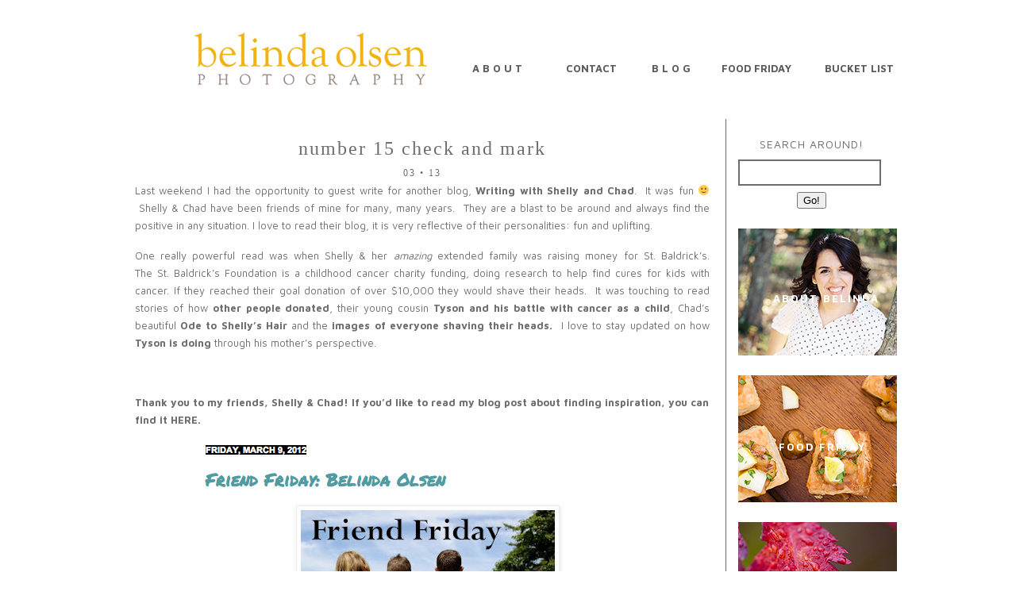

--- FILE ---
content_type: text/html; charset=UTF-8
request_url: http://belindaolsen.com/101-in-1001/number-15-check-and-mark/
body_size: 7943
content:
<!DOCTYPE html>
<html lang="en-US"><!-- p5 build #406 -->
<head>
	<title>number 15 check and mark &raquo; Belinda Olsen Photography</title>
	<meta charset="UTF-8" />
	<meta http-equiv="imagetoolbar" content="no" />
	<meta http-equiv="X-UA-Compatible" content="IE=edge" />
	<meta name="description" content="Last weekend I had the opportunity to guest write for another blog, Writing with Shelly and Chad.  It was fun :)  Shelly &amp; Chad have been friends of mine for many, many years.  They are a blast to be around and always find the positive in any situation. I love to read their blog, it is very&#8230;" />
	<meta name="keywords" content="Logan Utah Family Photographer, Logan Utah Photographer, Northern Utah Wedding Photographer, Logan Utah Wedding Photographer, Cache Valley Utah Wedding Photographer, Cache Valley Utah Photographer, Logan Utah Birth Photographer, Logan Utah Birth Story Photographer, Birth Story Photographer Northern Utah, Logan Utah Portrait Photographer" />
	<meta property="og:site_name" content="Belinda Olsen Photography" />
	<meta property="og:type" content="article" />
	<meta property="og:title" content="number 15 check and mark" />
	<meta property="og:url" content="http://belindaolsen.com/101-in-1001/number-15-check-and-mark/" />
	<meta property="og:description" content="Last weekend I had the opportunity to guest write for another blog, Writing with Shelly and Chad.  It was fun :)  Shelly &amp; Chad have been friends of mine for many, many years.  They are a blast to be around and always find the positive in any situation. I love to read their blog, it is very&#8230;" />
	<meta property="og:image" content="http://belindaolsen.com/wp-content/uploads/2012/03/Screen-shot-2012-03-13-at-7.07.51-AM.png" />
	<meta property="fb:admins" content="839750467" />
	<meta name="pinterest" content="nohover" />
	<link rel="stylesheet" href="//netdna.bootstrapcdn.com/font-awesome/4.3.0/css/font-awesome.css" id="fa-styles"/>

	<!-- wp_head() elements -->
	<link rel='dns-prefetch' href='//s.w.org' />
	<link rel="alternate" type="application/rss+xml" title="Belinda Olsen Photography &raquo; number 15 check and mark Comments Feed" href="http://belindaolsen.com/101-in-1001/number-15-check-and-mark/feed/" />
		<script type="text/javascript">
			window._wpemojiSettings = {"baseUrl":"https:\/\/s.w.org\/images\/core\/emoji\/12.0.0-1\/72x72\/","ext":".png","svgUrl":"https:\/\/s.w.org\/images\/core\/emoji\/12.0.0-1\/svg\/","svgExt":".svg","source":{"concatemoji":"http:\/\/belindaolsen.com\/wp-includes\/js\/wp-emoji-release.min.js?ver=5.2.23"}};
			!function(e,a,t){var n,r,o,i=a.createElement("canvas"),p=i.getContext&&i.getContext("2d");function s(e,t){var a=String.fromCharCode;p.clearRect(0,0,i.width,i.height),p.fillText(a.apply(this,e),0,0);e=i.toDataURL();return p.clearRect(0,0,i.width,i.height),p.fillText(a.apply(this,t),0,0),e===i.toDataURL()}function c(e){var t=a.createElement("script");t.src=e,t.defer=t.type="text/javascript",a.getElementsByTagName("head")[0].appendChild(t)}for(o=Array("flag","emoji"),t.supports={everything:!0,everythingExceptFlag:!0},r=0;r<o.length;r++)t.supports[o[r]]=function(e){if(!p||!p.fillText)return!1;switch(p.textBaseline="top",p.font="600 32px Arial",e){case"flag":return s([55356,56826,55356,56819],[55356,56826,8203,55356,56819])?!1:!s([55356,57332,56128,56423,56128,56418,56128,56421,56128,56430,56128,56423,56128,56447],[55356,57332,8203,56128,56423,8203,56128,56418,8203,56128,56421,8203,56128,56430,8203,56128,56423,8203,56128,56447]);case"emoji":return!s([55357,56424,55356,57342,8205,55358,56605,8205,55357,56424,55356,57340],[55357,56424,55356,57342,8203,55358,56605,8203,55357,56424,55356,57340])}return!1}(o[r]),t.supports.everything=t.supports.everything&&t.supports[o[r]],"flag"!==o[r]&&(t.supports.everythingExceptFlag=t.supports.everythingExceptFlag&&t.supports[o[r]]);t.supports.everythingExceptFlag=t.supports.everythingExceptFlag&&!t.supports.flag,t.DOMReady=!1,t.readyCallback=function(){t.DOMReady=!0},t.supports.everything||(n=function(){t.readyCallback()},a.addEventListener?(a.addEventListener("DOMContentLoaded",n,!1),e.addEventListener("load",n,!1)):(e.attachEvent("onload",n),a.attachEvent("onreadystatechange",function(){"complete"===a.readyState&&t.readyCallback()})),(n=t.source||{}).concatemoji?c(n.concatemoji):n.wpemoji&&n.twemoji&&(c(n.twemoji),c(n.wpemoji)))}(window,document,window._wpemojiSettings);
		</script>
		<style type="text/css">
	img.wp-smiley,
	img.emoji {
	display: inline !important;
	border: none !important;
	box-shadow: none !important;
	height: 1em !important;
	width: 1em !important;
	margin: 0 .07em !important;
	vertical-align: -0.1em !important;
	background: none !important;
	padding: 0 !important;
	}
	</style>
	<link rel='stylesheet' id='wp-block-library-css'  href='http://belindaolsen.com/wp-includes/css/dist/block-library/style.min.css?ver=5.2.23' type='text/css' media='all' />
	<script src='http://belindaolsen.com/wp-includes/js/jquery/jquery.js?ver=1.12.4-wp'></script>
	<script src='http://belindaolsen.com/wp-includes/js/jquery/jquery-migrate.min.js?ver=1.4.1'></script>
	<script src='http://belindaolsen.com/wp-includes/js/underscore.min.js?ver=1.8.3'></script>
	<link rel='https://api.w.org/' href='http://belindaolsen.com/wp-json/' />
	<link rel="EditURI" type="application/rsd+xml" title="RSD" href="http://belindaolsen.com/xmlrpc.php?rsd" />
	<link rel="wlwmanifest" type="application/wlwmanifest+xml" href="http://belindaolsen.com/wp-includes/wlwmanifest.xml" /> 
	<link rel='prev' title='weekend recap' href='http://belindaolsen.com/children/weekend-recap/' />
	<link rel='next' title='paying my respect' href='http://belindaolsen.com/101-in-1001/paying-my-respect/' />
	<meta name="generator" content="WordPress 5.2.23" />
	<link rel="canonical" href="http://belindaolsen.com/101-in-1001/number-15-check-and-mark/" />
	<link rel='shortlink' href='http://belindaolsen.com/?p=1335' />
	<link rel="alternate" type="application/json+oembed" href="http://belindaolsen.com/wp-json/oembed/1.0/embed?url=http%3A%2F%2Fbelindaolsen.com%2F101-in-1001%2Fnumber-15-check-and-mark%2F" />
	<link rel="alternate" type="text/xml+oembed" href="http://belindaolsen.com/wp-json/oembed/1.0/embed?url=http%3A%2F%2Fbelindaolsen.com%2F101-in-1001%2Fnumber-15-check-and-mark%2F&#038;format=xml" />
	
	<!-- END wp_head() elements -->

	<!--[if lt IE 9]>
		<script src="http://belindaolsen.com/wp-content/themes/prophoto5/js/html5shiv.js?ver=406"></script>
	<![endif]-->
	<script src="http://belindaolsen.com/wp-content/uploads/pp/static/1559616340_script.js"></script>
	<link rel="stylesheet" href="http://belindaolsen.com/wp-content/uploads/pp/static/1559616340_style.css" type="text/css"/>
	<link rel="stylesheet" href="http://belindaolsen.com/wp-content/uploads/pp/static/1559616340_retina.css" type="text/css" media="only screen and (-webkit-min-device-pixel-ratio: 1.5)"/>
	<link rel="stylesheet" href="https://fonts.googleapis.com/css?family=Maven+Pro:400,italic,700,700italic" type="text/css"/>
	<link rel="alternate" href="http://belindaolsen.com/feed/" type="application/rss+xml" title="Belinda Olsen Photography Posts RSS feed"/>
	<link rel="pingback" href="http://belindaolsen.com/xmlrpc.php"/> 
</head>
<body id="body" class="post-template-default single single-post postid-1335 single-format-standard not-mobile has-sidebar article-number-15-check-and-mark">
	<div id="inner-body">

	
	<div id="outer-wrap-centered">

		<div id="middle-wrap">

			<div id="inner-wrap">

				<header class="sc"><h2 id="alt-h1">
	<a href="http://belindaolsen.com" title="Belinda Olsen Photography" rel="home">
		Belinda Olsen Photography &raquo; Utah Wedding &amp; Portrait Photographer | Logan, Utah | 435-881-2184	</a>
</h2>

<nav id="primary-nav" class=" sc">

	<ul class="primary-nav-menu suckerfish sc">

		<li id="primary_nav_menu_item_8" class="text-home mi-type-internal mi-home mi-anchor-img sc first-menu-item">


	<a href="http://belindaolsen.com" class="text-home mi-type-internal mi-home mi-anchor-img sc first-menu-item" title="Belinda Olsen Photography" rel="home"><span class="pp-button pp-button-1"><span class="layer layer-2 img-layer"><img src="http://belindaolsen.com/wp-content/uploads/pp/images/btn1_l2_img_1395287969.png" class="pp-btn-img" width="300" height="150" alt="" /></span></span></a>
	
</li><li id="primary_nav_menu_item_4" class="text-about mi-type-internal mi-page mi-anchor-img sc">


	<a href="http://belindaolsen.com/about/" class="text-about mi-type-internal mi-page mi-anchor-img sc"><span class="pp-button pp-button-4"><span class="layer layer-1 text-layer">A B O U T</span><span class="layer layer-2 img-layer"><img src="https://prophoto.s3.amazonaws.com/img/lulu_co_btn4_l2_img.png" class="pp-btn-img" width="64" height="150" alt="" /></span></span></a>
	
</li><li id="primary_nav_menu_item_5" class="show-hidden-contact_form text-contact mi-type-special mi-showhidden mi-anchor-img sc">


	<a href="#ShowHidden" class="show-hidden-contact_form text-contact mi-type-special mi-showhidden mi-anchor-img sc"><span class="pp-button pp-button-5"><span class="layer layer-1 text-layer">CONTACT</span><span class="layer layer-2 img-layer"><img src="https://prophoto.s3.amazonaws.com/img/lulu_co_btn5_l2_img.png" class="pp-btn-img" width="64" height="150" alt="" /></span></span></a>
	
</li><li id="primary_nav_menu_item_7" class="text-blog mi-type-internal mi-home mi-anchor-img sc">


	<a href="http://belindaolsen.com" class="text-blog mi-type-internal mi-home mi-anchor-img sc" title="Belinda Olsen Photography" rel="home"><span class="pp-button pp-button-6"><span class="layer layer-1 text-layer">B L O G</span><span class="layer layer-2 img-layer"><img src="https://prophoto.s3.amazonaws.com/img/lulu_co_btn6_l2_img.png" class="pp-btn-img" width="64" height="150" alt="" /></span></span></a>
	
</li><li id="primary_nav_menu_item_9" class="text-food-friday mi-type-internal mi-category mi-anchor-img sc">


	<a href="http://belindaolsen.com/category/food-friday/" class="text-food-friday mi-type-internal mi-category mi-anchor-img sc"><span class="pp-button pp-button-3"><span class="layer layer-1 text-layer">FOOD FRIDAY</span><span class="layer layer-2 img-layer"><img src="http://belindaolsen.com/wp-content/uploads/pp/images/btn3_l2_img_1395292001.png" class="pp-btn-img" width="64" height="150" alt="" /></span></span></a>
	
</li><li id="primary_nav_menu_item_10" class="text-11-in-11 mi-type-internal mi-category mi-anchor-img sc last-menu-item">


	<a href="http://belindaolsen.com/category/101-in-1001/" class="text-11-in-11 mi-type-internal mi-category mi-anchor-img sc last-menu-item"><span class="pp-button pp-button-2"><span class="layer layer-1 text-layer">bucket list</span><span class="layer layer-2 img-layer"><img src="http://belindaolsen.com/wp-content/uploads/pp/images/btn2_l2_img_1395291964.png" class="pp-btn-img" width="64" height="150" alt="" /></span></span></a>
	
</li>
	</ul>

</nav><div id="primary-nav-ajax-receptacle" class="nav-ajax-receptacle sc content-bg"></div></header><div id="contact-form" class="sc" style="display:none">

	
</div><!-- #contact-form--><table id="content-wrap">

	<tr>

		<td id="content">

			<article id="article-1335" class="sc post-1335 post type-post status-publish format-standard hentry category-101-in-1001" itemscope itemtype="http://schema.org/BlogPosting">

	<div class="article-wrap sc content-bg">

		<div class="article-wrap-inner">

			<div class="article-header sc normal" data-role="header"><div class="article-title-wrap"><h1 class="article-title entry-title" itemprop="headline">number 15 check and mark</h1></div><div class="article-meta article-meta-top"><span class="article-date article-meta-item">
				<time class="updated" datetime="2012-03-13" itemprop="datePublished">03 • 13  </time>
			</span></div></div>
				<div class="article-content sc pp-img-protect-none" data-role="content" itemprop="articleBody">

				<p style="text-align: justify;">Last weekend I had the opportunity to guest write for another blog, <a href="http://writingwithshellyandchad.blogspot.com/" target="_blank">Writing with Shelly and Chad</a>.  It was fun 🙂  Shelly &amp; Chad have been friends of mine for many, many years.  They are a blast to be around and always find the positive in any situation. I love to read their blog, it is very reflective of their personalities: fun and uplifting.</p>
<p style="text-align: justify;">One really powerful read was when Shelly &amp; her <em>amazing</em> extended family was raising money for St. Baldrick&#8217;s. The St. Baldrick&#8217;s Foundation is a childhood cancer charity funding, doing research to help find cures for kids with cancer. If they reached their goal donation of over $10,000 they would shave their heads.  It was touching to read stories of how <a href="http://writingwithshellyandchad.blogspot.com/2011/10/people-are-good.html">other people donated</a>, their young cousin <a href="http://writingwithshellyandchad.blogspot.com/2011/10/big-reveal.html">Tyson and his battle with cancer as a child</a>, Chad&#8217;s beautiful <a href="http://writingwithshellyandchad.blogspot.com/2011/11/ode-to-shellys-hair.html">Ode to Shelly&#8217;s Hair </a>and the <a href="http://writingwithshellyandchad.blogspot.com/2011/11/i-am-bald-this-isnt-metaphor.html">images of everyone shaving their heads.</a>  I love to stay updated on how <a href="http://www.tysonsbravebattalion.blogspot.com/">Tyson is doing </a>through his mother&#8217;s perspective.</p>
<p>&nbsp;</p>
<p><strong>Thank you to my friends, Shelly &amp; Chad! If you&#8217;d like to read my blog post about finding inspiration, you can find it <a href="http://writingwithshellyandchad.blogspot.com/2012/03/friend-friday-belinda-olsen.html">HERE</a>.</strong><span class="pp-pinit-wrap sc pp-pinit-wrap-aligncenter"><img src="http://belindaolsen.com/wp-content/uploads/2012/03/Screen-shot-2012-03-13-at-7.07.51-AM.png" class="aligncenter size-full wp-image-1336" width="652" height="758" alt="Guest Writer for Writing With Shelly and Chad" title="Logan_Utah_Wedding_and_Portrait_Photographer" /><span class="pp-pinit-overlay aligncenter" style="width:652px;height:758px;"><a href="" class="pp-pinit-link"><span class="pp-button pp-button-14"><span class="layer layer-2 text-layer">PIN</span><span class="layer layer-3 text-layer">IMAGE</span><span class="layer layer-6 text-layer"></span></span></a></span></span></p>
<div class="pp-social-media-buttons"><div class="pp-fb-like-btn-wrap"><div class="fb-like" data-href="http://belindaolsen.com/101-in-1001/number-15-check-and-mark/" data-share="true" data-layout="standard" data-width="450" data-colorscheme="light" data-show-faces="true" data-action="like"></div></div></div>
				</div><!-- .article-content -->

				<nav id="pp-sneakpeek-prev" class="pp-sneakpeek">
	<a href="http://belindaolsen.com/children/weekend-recap/">
		<h1 class="sneakpeek-title">weekend recap</h1>
		<img src="http://belindaolsen.com/wp-content/uploads/2012/03/Fillmore_0089-150x150.jpg" class="pp-excerpt-img pp-excerpt-img-150x150xCROP pp-no-pin" width="150" height="150" alt="" data-src-2x="http://belindaolsen.com/wp-content/uploads/2012/03/Fillmore_0089-300x300.jpg" />		<span>Previous Post</span>
	</a>
</nav>
<nav id="pp-sneakpeek-next" class="pp-sneakpeek">
	<a href="http://belindaolsen.com/101-in-1001/paying-my-respect/">
		<h1 class="sneakpeek-title">paying my respect</h1>
		<img src="http://belindaolsen.com/wp-content/uploads/2012/03/Fillmore_0002-2-150x150.jpg" class="pp-excerpt-img pp-excerpt-img-150x150xCROP pp-no-pin" width="150" height="150" alt="" data-src-2x="http://belindaolsen.com/wp-content/uploads/2012/03/Fillmore_0002-2-300x300.jpg" />		<span>Next Post</span>
	</a>
</nav>
<section class="call-to-action-wrap"><a href="mailto:?subject=I%20saw%20this%20post%20and%20thought%20of%20you&amp;body=Check%20out%20this%20post%3A%20http%3A%2F%2Fbelindaolsen.com%2F101-in-1001%2Fnumber-15-check-and-mark%2F" class="item item-2 type-email_this_url display-image"><span class="pp-button pp-button-17"><span class="layer layer-1 text-layer">EMAIL</span><span class="layer layer-2 text-layer">POST</span><span class="layer layer-3 img-layer"><img src="http://belindaolsen.com/wp-content/uploads/pp/images/btn17_l3_img_1395294748.png" class="pp-btn-img" width="209" height="45" alt="" /></span></span></a><a href="https://www.facebook.com/sharer/sharer.php?u=http%3A%2F%2Fbelindaolsen.com%2F101-in-1001%2Fnumber-15-check-and-mark%2F" class="item item-3 type-share_on_facebook display-image" target="_blank"><span class="pp-button pp-button-19"><span class="layer layer-1 text-layer">Share on</span><span class="layer layer-2 text-layer">facebook</span><span class="layer layer-3 img-layer"><img src="http://belindaolsen.com/wp-content/uploads/pp/images/btn19_l3_img_1395294458.png" class="pp-btn-img" width="250" height="45" alt="" /></span></span></a><a href="https://twitter.com/intent/tweet?url=http%3A%2F%2Fbelindaolsen.com%2F101-in-1001%2Fnumber-15-check-and-mark%2F" class="item item-4 type-tweet_this_url display-image" target="_blank"><span class="pp-button pp-button-18"><span class="layer layer-1 text-layer">Tweet</span><span class="layer layer-2 text-layer">POST</span><span class="layer layer-3 img-layer"><img src="http://belindaolsen.com/wp-content/uploads/pp/images/btn18_l3_img_1395294650.png" class="pp-btn-img" width="210" height="46" alt="" /></span></span></a></section>

<!-- comments_template() called  -->

<div id="article-comments" class="article-comments entry-comments layout-boxy has-comments accepting-comments no-avatars comments-shown">

	<div class="comments-header sc">

		<div class="comments-header-inner"><div class="comments-header-inner-inner">
		<div class="comments-header-left-side-wrap sc">

			
			<div class="comments-count">

				<div>

					<a>
						1 comment					</a>

					
				</div>

			</div><!-- .comments-count -->

		</div><!-- .comments-header-left-side-wrap -->

		<div class="post-interact">
					</div><!-- .post-interact -->

		</div></div>
	</div><!-- .comments-header -->

	<div class="comments-body" data-comment-order="asc">

		<div class="comments-body-inner-wrap">

			<ul class="comments-body-inner">
				<li id="comment-561" class="comment even thread-even depth-1 sc pp-comment last-comment">
	<div class="comment-inner sc">

		
		<div class="comment-text">

			<p><span class="comment-author"><a href="http://writingwithshellyandchad.blogspot.com" class="url" rel="external nofollow">Shelly Brown</a> <span>-</span> </span>You did a great job. Your photography is always inspiring and your constant smile makes you a friend to everybody. Thanks B for coming over and sharing with our readers.<span class="reply-link"><a href="http://belindaolsen.com/101-in-1001/number-15-check-and-mark/?reply-to=561">Reply</a></span><span class="cancel-reply-link"><a>Cancel</a></span></p>
		</div>
	</div>
</li><!-- #comment-## -->

			</ul> <!-- .comments-body-inner -->

		</div> <!-- .comments-body-inner-wrap -->

	</div><!-- .comments-body -->

</div><!-- .article-comments -->

<div class="add-comment-form-receptacle">

	<div id="addcomment" class="add-comment-form-wrap">

	<form id="add-comment" action="http://belindaolsen.com/wp-comments-post.php" method="post">

		
			<p id="comment-notes">
				Your email is <em>never</em> published or shared. Required fields are marked <span class="required">*</span>			</p>

			<div class="cmt-name">
				<p>
					<label for="author">Name</label>
					<span class="required">*</span>				</p>
			</div>
			<div class="cmt-name">
				<input id="author" name="author" type="text" value="" size="40" maxlength="60" data-valid-if="not-empty"/>
			</div>

			<div class="cmt-email">
				<p>
					<label for="email">Email</label>
					<span class="required">*</span>				</p>
			</div>
			<div class="cmt-email">
				<input id="email" name="email" type="text" value="" size="40" maxlength="60" data-valid-if="email"/>
			</div>

			<div class="cmt-url">
				<p>
					<label for="url">Website</label>
				</p>
			</div>
			<div class="cmt-url">
				<input id="url" name="url" type="text" value="" size="40" maxlength="60" />
			</div>


		
		<div id="addcomment-error" data-msg="There was an error submitting your comment.  Please try again.">
			<span></span>
		</div>

		<div class="cmt-comment">
			<p>
				<label for="comment">Comment</label>
			</p>
		</div>

		<div class="cmt-comment">
			<textarea id="comment" name="comment" cols="65" rows="12" data-valid-if="not-empty"></textarea>
		</div>

		<div class="cmt-submit">
			<input id="submit" name="submit" type="submit" value="Post Comment" />
			<input type="hidden" name="comment_post_ID" value="1335" class="nr-hidden hidden-input-for-comment_post_id" />			<input type="hidden" name="comment_parent" value="0" class="comment-parent" />		</div>

		<p style="display: none;"><input type="hidden" id="akismet_comment_nonce" name="akismet_comment_nonce" value="2b97bb3368" /></p><p style="display: none;"><input type="hidden" id="ak_js" name="ak_js" value="13"/></p>
	</form>

</div>
</div>

		</div><!-- .article-wrap-inner -->

		<div class="article-footer"></div>

	</div><!-- .article-wrap -->

</article><!-- #article-1335-->


		</td>

		<td id="sidebar" class="sidebar">

			<ul>

				<li id="search-6" class="widget widget_search"><h3 class='widgettitle'>Search around!</h3>
<form action="http://belindaolsen.com" method="get" accept-charset="utf-8"><input type="text" name="s" value="" class="pp-search-input" size="12" /><input type="submit" value="Go!" class="pp-search-submit" /></form></li>
<li id="pp-custom-icon-30" class="widget sc widget_pp-custom-icon"><div class=""><span class="pp-button pp-button-7"><span class="layer layer-1 text-layer">About Belinda</span><span class="layer layer-2 img-layer"><img src="http://belindaolsen.com/wp-content/uploads/pp/images/btn7_l2_img_1395325859.png" class="pp-btn-img" width="440" height="179" alt="" /></span><span class="layer layer-3 img-layer"><img src="http://belindaolsen.com/wp-content/uploads/pp/images/btn7_l3_img_1395325393.jpg" class="pp-btn-img" width="220" height="170" alt="" /></span></span></div></li>
<li id="pp-custom-icon-31" class="widget sc widget_pp-custom-icon"><div class=""><span class="pp-button pp-button-8"><span class="layer layer-1 text-layer">FOOD FRIDAY</span><span class="layer layer-2 img-layer"><img src="http://belindaolsen.com/wp-content/uploads/pp/images/btn8_l2_img_1395325897.png" class="pp-btn-img" width="440" height="179" alt="" /></span><span class="layer layer-3 img-layer"><img src="http://belindaolsen.com/wp-content/uploads/pp/images/btn8_l3_img_1395325461.jpg" class="pp-btn-img" width="220" height="170" alt="" /></span></span></div></li>
<li id="pp-custom-icon-32" class="widget sc widget_pp-custom-icon"><div class=""><span class="pp-button pp-button-9"><span class="layer layer-1 text-layer">101 IN 1001</span><span class="layer layer-2 img-layer"><img src="http://belindaolsen.com/wp-content/uploads/pp/images/btn9_l2_img_1395325753.png" class="pp-btn-img" width="440" height="179" alt="" /></span><span class="layer layer-3 img-layer"><img src="http://belindaolsen.com/wp-content/uploads/pp/images/btn9_l3_img_1395291255.jpg" class="pp-btn-img" width="240" height="170" alt="" /></span><span class="layer layer-4 text-layer">BUCKET LIST</span></span></div></li>

			</ul>

		</td>

	</tr>

</table><div id="copyright-footer" class="content-bg">

	<p id="user-copyright">
		&copy; 2025 Belinda Olsen Photography<span class="pipe">|</span><a href="https://pro.photo/" title="ProPhoto Photo Website">ProPhoto Photography Blog</a> 	</p>

	<div id="wp-footer-action-output">
		<script type='text/javascript' src='http://belindaolsen.com/wp-includes/js/wp-embed.min.js?ver=5.2.23'></script>
<script async="async" type='text/javascript' src='http://belindaolsen.com/wp-content/plugins/akismet/_inc/form.js?ver=4.1.2'></script>
<!-- Start of StatCounter Code -->
<script type="text/javascript">
var sc_project=6908054; 
var sc_invisible=1; 
var sc_security="44c7584c"; 
</script>

<script type="text/javascript"
src="http://www.statcounter.com/counter/counter.js"></script><noscript><div
class="statcounter"><a title="wordpress com stats"
href="http://statcounter.com/wordpress.org/"
target="_blank"><img class="statcounter"
src="http://c.statcounter.com/6908054/0/44c7584c/1/"
alt="wordpress com stats" ></a></div></noscript>
<!-- End of StatCounter Code -->	</div>

</div><!-- #copyright-footer -->

			</div>
		</div><!-- #middle-wrap -->

	</div><!-- #outer-wrap-centered -->

	
<script>
  (function(i,s,o,g,r,a,m){i['GoogleAnalyticsObject']=r;i[r]=i[r]||function(){(i[r].q=i[r].q||[]).push(arguments)},i[r].l=1*new Date();a=s.createElement(o), m=s.getElementsByTagName(o)[0];a.async=1;a.src=g;m.parentNode.insertBefore(a,m)})(window,document,'script','//www.google-analytics.com/analytics.js','ga');

  ga('create', 'UA-11273750-2', 'auto');
  ga('send', 'pageview');

</script>
	
	</div><!-- #inner-body -->

</body>
</html>
<!-- ProPhoto cache captured -->


--- FILE ---
content_type: text/css
request_url: http://belindaolsen.com/wp-content/uploads/pp/static/1559616340_style.css
body_size: 107768
content:
 html,body,div,span,applet,object,iframe,h1,h2,h3,h4,h5,h6,p,blockquote,pre,a,abbr,acronym,address,big,cite,code,del,dfn,em,font,img,ins,kbd,q,s,samp,small,strike,strong,sub,sup,tt,var,dl,dt,dd,ol,ul,li,fieldset,form,label,legend,table,caption,tbody,tfoot,thead,tr,th,td{margin:0;padding:0;border:0;outline:0;font-weight:inherit;font-style:inherit;font-size:100%;font-family:inherit;vertical-align:baseline}:focus{outline:0}body{line-height:1;color:black;background:white}ol,ul{list-style:none}table{border-collapse:separate;border-spacing:0}caption,th,td{text-align:left;font-weight:normal}blockquote:before,blockquote:after,q:before,q:after{content:""}blockquote,q{quotes:"" ""}section,article,header,footer,nav,aside,hgroup{display:block}html{-webkit-font-smoothing:antialiased}body div img.wp-smiley{border:none !important;padding:0 0.1em !important;margin:0 !important;float:none !important;display:inline !important;max-width:1em !important}.screen-reader-text{clip:rect(1px,1px,1px,1px);position:absolute !important;height:1px;width:1px;overflow:hidden}.pp-img-view{position:relative;display:block}.pp-img-view .piv-inner{position:relative;display:block;overflow:hidden}.pp-img-view.loading img.img{background:url(https://prophoto.s3.amazonaws.com/img/ajaxLoadingSpinner.gif) no-repeat center center;background-size:20px 20px}.pp-img-view img.img{margin:0 !important;position:absolute;border-width:0 !important}.pp-img-view img.overlay{border-width:0 !important;position:absolute;top:0;left:0}.pp-img-view.loading .blur,.pp-img-view.loading .blur-overlay{display:block !important}.pp-img-view .blur,.pp-img-view .blur-overlay{position:absolute;display:none !important}.pp-img-view .blur{-ms-filter:"progid:DXImageTransform.Microsoft.Alpha(Opacity=60)";filter:progid:DXImageTransform.Microsoft.Alpha(Opacity=60);opacity:0.6;zoom:1;overflow:hidden;background-size:cover;background-position:center center;-webkit-filter:blur(3px);-moz-filter:blur(3px);-o-filter:blur(3px);-ms-filter:blur(3px);filter:blur(3px)}.no-blur .pp-img-view .blur-overlay{background:url(https://prophoto.s3.amazonaws.com/img/rasterizer.png)}.sc:after{content:".";display:block;height:0;clear:both;visibility:hidden}*:first-child+html .sc{min-height:1px}.no-user-select{-webkit-user-select:none;-khtml-user-select:none;-moz-user-select:none;-ms-user-select:none;-o-user-select:none;user-select:none}.bs-bb{-webkit-box-sizing:border-box;-moz-box-sizing:border-box;box-sizing:border-box}#user-copyright .pipe,#mobile-user-copyright .pipe{padding:0 0.6em}.comments-area-hidden,.pp-comment.added-via-fb,.fb-comments .pp-comment{display:none}.pp-comment.from-fb-legacy-permalink{display:block}p,.pp-slideshow,.pp-lightbox{margin-bottom:1.2em}#masthead-slideshow{margin-bottom:0}.article-content h1,.article-content h2,.article-content h3,.article-content h4,.article-content h5,.article-content h6{font-style:normal;color:inherit;font-family:inherit;font-size:inherit;font-weight:bold;margin-bottom:.6em}.article-content h1{font-size:160%}.article-content h2{font-size:140%}.article-content h3{font-size:120%}.article-content h4{font-size:110%}.article-content h5{font-size:105%}#outer-wrap-centered .article-content .sociable img{border:none !important;margin:0}.article-content ol,.article-content ul{margin-bottom:1.5em}.article-content ol{list-style:decimal}.article-content ul{list-style:disc}strong{font-weight:700}em,address{font-style:italic}.article-content img{-moz-border-radius:0px;-webkit-border-radius:0px;-khtml-border-radius:0px;-o-border-radius:0px;border-radius:0px}.article-content img.wp-smiley,.article-content img.no-rounding,.article-content .sociable img,.article-content .pp-post-sig img,.article-content .pp-slideshow img,.article-content img.no-rounded-corners,.article-content .pp-pinit-link img{-moz-border-radius:0;-webkit-border-radius:0;-khtml-border-radius:0;-o-border-radius:0;border-radius:0}body.mobile-browser #masthead-slideshow{margin-right:auto;margin-left:auto}html{direction:ltr}.pp-button{display:block;overflow:hidden;position:relative}.pp-button span.layer{position:absolute}.pp-button span.text-layer{line-height:1em;white-space:nowrap;text-indent:0}.pp-button span.img-layer{overflow:hidden}.pp-button span.img-layer img{position:absolute;top:0;left:0;border-width:0;margin:0;max-width:none !important}.widget_pp-custom-icon .pp-button{display:inline-block;vertical-align:middle}a .pp-button{cursor:pointer}body .article-content .pp-post-sig img,body .article-content img.no-border,body .article-content .pp-pinit-link img{border-width:0}.pp-social-media-buttons{clear:both;margin:10px 0 10px 0;max-width:100%}.pp-pinterest-follow-default{visibility:hidden}.pp-pinit-wrap{position:relative;display:inline-block;vertical-align:middle}.article-content .pp-pinit-wrap img,.article-content .pp-pinit-wrap .pp-img-protect{display:block;margin:0}.pp-pinit-overlay{position:absolute;top:0;bottom:0;left:0;right:0;-ms-filter:"progid:DXImageTransform.Microsoft.Alpha(Opacity=0)";filter:progid:DXImageTransform.Microsoft.Alpha(Opacity=0);opacity:0;zoom:1;background-color:#ffffff;background-color:rgba(255,255,255,0);;-webkit-transition:opacity 0.2s ease;-o-transition:opacity 0.2s ease;transition:opacity 0.2s ease}.pp-pinit-wrap.hover .pp-pinit-overlay{-ms-filter:"progid:DXImageTransform.Microsoft.Alpha(Opacity=100)";filter:progid:DXImageTransform.Microsoft.Alpha(Opacity=100);opacity:1;zoom:1}.pp-pinit-link{position:absolute;top:0px;right:30px}.pp-pinit-link img{border:none}body.mobile-browser .pp-pinit-overlay,body.ipad .pp-pinit-overlay{background-color:transparent;-ms-filter:"progid:DXImageTransform.Microsoft.Alpha(Opacity=100)";filter:progid:DXImageTransform.Microsoft.Alpha(Opacity=100);opacity:1;zoom:1}.related_post .pp-pinit-overlay{display:none}body.mobile-browser .pp-pinit-overlay,body.ipad .pp-pinit-overlay{position:static;display:block;width:auto !important;height:auto !important;text-align:center}body.mobile-browser .pp-pinit-link,body.ipad .pp-pinit-link{position:static;display:inline-block;margin-top:5px}.pp-button-1{width:315px;height:150px}.pp-button-1:hover{}.pp-button-1 .layer-2{top:0;left:0;height:150px;width:300px}.pp-button-2{width:103px;height:150px}.pp-button-2:hover{}.pp-button-2 .layer-1{top:80px;left:12px;font-size:13px;font-family:"Maven Pro",Arial,Helvetica,sans-serif;font-weight:700;font-style:normal;text-transform:uppercase;letter-spacing:normal;text-decoration:;color:#5b5b5b}.pp-button-2:hover .layer-1{text-decoration:none;color:#ada389}.pp-button-2 .layer-2{top:0;left:38px;height:150px;width:32px}.pp-button-2:hover .layer-2 img{left:-32px}.pp-button-3{width:88px;height:150px}.pp-button-3:hover{}.pp-button-3 .layer-1{top:80px;left:0;font-size:13px;font-family:"Maven Pro",Arial,Helvetica,sans-serif;font-weight:700;font-style:normal;text-transform:uppercase;letter-spacing:normal;text-decoration:;color:#5b5b5b}.pp-button-3:hover .layer-1{text-decoration:none;color:#ada389}.pp-button-3 .layer-2{top:0;left:28px;height:150px;width:32px}.pp-button-3:hover .layer-2 img{left:-32px}.pp-button-4{width:83px;height:150px}.pp-button-4:hover{}.pp-button-4 .layer-1{top:80px;left:8px;font-size:13px;font-family:"Maven Pro",Arial,Helvetica,sans-serif;font-weight:700;font-style:normal;text-transform:uppercase;letter-spacing:normal;text-decoration:;color:#5b5b5b}.pp-button-4:hover .layer-1{text-decoration:none;color:#ada389}.pp-button-4 .layer-2{top:0;left:27px;height:150px;width:32px}.pp-button-4:hover .layer-2 img{left:-32px}.pp-button-5{width:91px;height:150px}.pp-button-5:hover{}.pp-button-5 .layer-1{top:80px;left:13px;font-size:13px;font-family:"Maven Pro",Arial,Helvetica,sans-serif;font-weight:700;font-style:normal;text-transform:uppercase;letter-spacing:normal;text-decoration:;color:#5b5b5b}.pp-button-5:hover .layer-1{text-decoration:none;color:#ada389}.pp-button-5 .layer-2{top:0;left:30px;height:150px;width:32px}.pp-button-5:hover .layer-2 img{left:-32px}.pp-button-6{width:58px;height:150px}.pp-button-6:hover{}.pp-button-6 .layer-1{top:80px;left:0;font-size:13px;font-family:"Maven Pro",Arial,Helvetica,sans-serif;font-weight:700;font-style:normal;text-transform:uppercase;letter-spacing:normal;text-decoration:;color:#5b5b5b}.pp-button-6:hover .layer-1{text-decoration:none;color:#ada389}.pp-button-6 .layer-2{top:0;left:13px;height:150px;width:32px}.pp-button-6:hover .layer-2 img{left:-32px}.pp-button-7{width:220px;height:160px}.pp-button-7:hover{}.pp-button-7 .layer-1{top:82px;left:44px;z-index:4;font-size:13px;font-family:"Maven Pro",Arial,Helvetica,sans-serif;font-weight:700;font-style:normal;text-transform:uppercase;letter-spacing:2px;text-decoration:none;color:#ffffff}.pp-button-7:hover .layer-1{text-decoration:none;color:#ffffff}.pp-button-7 .layer-2{top:0;left:0;z-index:3;height:179px;width:220px}.pp-button-7:hover .layer-2 img{left:-220px}.pp-button-7 .layer-3{top:0;left:0;z-index:2;height:170px;width:220px}.pp-button-8{width:220px;height:160px}.pp-button-8:hover{}.pp-button-8 .layer-1{top:84px;left:51px;z-index:4;font-size:13px;font-family:"Maven Pro",Arial,Helvetica,sans-serif;font-weight:700;font-style:normal;text-transform:uppercase;letter-spacing:2px;text-decoration:none;color:#ffffff}.pp-button-8:hover .layer-1{text-decoration:none;color:#ffffff}.pp-button-8 .layer-2{top:0;left:0;z-index:3;height:179px;width:220px}.pp-button-8:hover .layer-2 img{left:-220px}.pp-button-8 .layer-3{top:0;left:0;z-index:2;height:170px;width:220px}.pp-button-9{width:220px;height:160px}.pp-button-9:hover{}.pp-button-9 .layer-1{top:72px;left:64px;z-index:4;font-size:13px;font-family:"Maven Pro",Arial,Helvetica,sans-serif;font-weight:700;font-style:normal;text-transform:uppercase;letter-spacing:2px;text-decoration:none;color:#ffffff}.pp-button-9:hover .layer-1{text-decoration:none;color:#ffffff}.pp-button-9 .layer-2{top:0;left:0;z-index:3;height:179px;width:220px}.pp-button-9:hover .layer-2 img{left:-220px}.pp-button-9 .layer-3{top:0;left:0;z-index:2;height:170px;width:240px}.pp-button-9 .layer-4{top:88px;left:71px;z-index:5;font-size:13px;font-family:"Maven Pro",Arial,Helvetica,sans-serif;font-weight:700;font-style:normal;text-transform:none;letter-spacing:normal;text-decoration:;color:#ffffff}.pp-button-10{width:175px;height:40px;background-color:#cccccc}.pp-button-10:hover{background-color:#cccccc}.pp-button-10 .layer-1{top:14px;left:41px;font-size:13px;font-family:"Maven Pro",Arial,Helvetica,sans-serif;font-weight:700;font-style:normal;text-transform:uppercase;letter-spacing:2px;text-decoration:;color:rgba(109,109,109,1)}.pp-button-10:hover .layer-1{text-decoration:none;color:rgba(255,255,255,1)}.pp-button-11{width:175px;height:40px;background-color:#f5df79}.pp-button-11:hover{background-color:#f5df79}.pp-button-11 .layer-1{top:14px;left:49px;font-size:13px;font-family:"Maven Pro",Arial,Helvetica,sans-serif;font-weight:700;font-style:normal;text-transform:uppercase;letter-spacing:2px;text-decoration:;color:#6d6d6d}.pp-button-11:hover .layer-1{text-decoration:none;color:#ada389}.pp-button-11 .layer-2{top:8px;left:18px;height:25px;width:30px}.pp-button-11:hover .layer-2 img{left:-30px}.pp-button-11 .layer-3{top:8px;left:130px;height:25px;width:30px}.pp-button-11:hover .layer-3 img{left:-30px}.pp-button-12{width:175px;height:40px;background-color:#f5df79}.pp-button-12:hover{background-color:#f5df79}.pp-button-12 .layer-1{top:14px;left:36px;font-size:13px;font-family:"Maven Pro",Arial,Helvetica,sans-serif;font-weight:700;font-style:normal;text-transform:uppercase;letter-spacing:2px;text-decoration:;color:#6d6d6d}.pp-button-12:hover .layer-1{text-decoration:none;color:#ada389}.pp-button-12 .layer-2{top:8px;left:8px;height:25px;width:30px}.pp-button-12:hover .layer-2 img{left:-30px}.pp-button-12 .layer-3{top:8px;left:140px;height:25px;width:30px}.pp-button-12:hover .layer-3 img{left:-30px}.pp-button-13{width:175px;height:40px;background-color:#f5df79}.pp-button-13:hover{background-color:#f5df79}.pp-button-13 .layer-1{top:14px;left:39px;font-size:13px;font-family:"Maven Pro",Arial,Helvetica,sans-serif;font-weight:700;font-style:normal;text-transform:uppercase;letter-spacing:2px;text-decoration:;color:#6d6d6d}.pp-button-13:hover .layer-1{text-decoration:none;color:#ada389}.pp-button-13 .layer-2{top:8px;left:8px;height:25px;width:30px}.pp-button-13:hover .layer-2 img{left:-30px}.pp-button-13 .layer-3{top:8px;left:140px;height:25px;width:30px}.pp-button-13:hover .layer-3 img{left:-30px}.pp-button-14{width:70px;height:49px;background-color:#ffffff}.pp-button-14:hover{background-color:#cccccc}.pp-button-14 .layer-2{top:6px;left:21px;font-size:13px;font-family:"Maven Pro",Arial,Helvetica,sans-serif;font-weight:700;font-style:normal;text-transform:uppercase;letter-spacing:2px;text-decoration:none;color:rgba(204,204,204,1)}.pp-button-14:hover .layer-2{text-decoration:none;color:rgba(109,109,109,1)}.pp-button-14 .layer-3{top:26px;left:10px;font-size:13px;font-family:"Maven Pro",Arial,Helvetica,sans-serif;font-weight:700;font-style:normal;text-transform:uppercase;letter-spacing:2px;text-decoration:;color:rgba(204,204,204,1)}.pp-button-14:hover .layer-3{text-decoration:none;color:rgba(109,109,109,1)}.pp-button-14 .layer-6{top:0;left:0;font-size:20px;font-family:Helvetica,Arial,sans-serif;font-weight:400;font-style:normal;text-transform:none;letter-spacing:normal;text-decoration:;color:rgba(0,0,0,1)}.pp-button-15{width:195px;height:45px;background-color:#cccccc}.pp-button-15:hover{background-color:#cccccc}.pp-button-15 .layer-1{top:16px;left:40px;font-size:13px;font-family:"Maven Pro",Arial,Helvetica,sans-serif;font-weight:700;font-style:normal;text-transform:uppercase;letter-spacing:2px;text-decoration:;color:rgba(255,255,255,1)}.pp-button-15:hover .layer-1{text-decoration:none;color:rgba(109,109,109,1)}.pp-button-16{width:200px;height:45px;background-color:#f5df79}.pp-button-16:hover{background-color:#f5df79}.pp-button-16 .layer-1{top:16px;left:48px;font-size:13px;font-family:"Maven Pro",Arial,Helvetica,sans-serif;font-weight:700;font-style:normal;text-transform:uppercase;letter-spacing:2px;text-decoration:;color:#6d6d6d}.pp-button-16:hover .layer-1{text-decoration:none;color:#ada389}.pp-button-16 .layer-2{top:10px;left:14px;height:25px;width:30px}.pp-button-16:hover .layer-2 img{left:-30px}.pp-button-16 .layer-3{top:10px;left:155px;height:25px;width:30px}.pp-button-16:hover .layer-3 img{left:-30px}.pp-button-17{width:105px;height:45px;background-color:#cccccc}.pp-button-17:hover{background-color:#cccccc}.pp-button-17 .layer-1{top:7px;left:28px;z-index:2;font-size:13px;font-family:"Maven Pro",Arial,Helvetica,sans-serif;font-weight:700;font-style:normal;text-transform:uppercase;letter-spacing:2px;text-decoration:;color:rgba(204,204,204,1)}.pp-button-17:hover .layer-1{text-decoration:none;color:rgba(255,255,255,1)}.pp-button-17 .layer-2{top:25px;left:33px;z-index:3;font-size:13px;font-family:"Maven Pro",Arial,Helvetica,sans-serif;font-weight:700;font-style:normal;text-transform:uppercase;letter-spacing:1px;text-decoration:none;color:rgba(204,204,204,1)}.pp-button-17:hover .layer-2{text-decoration:none;color:rgba(255,255,255,1)}.pp-button-17 .layer-3{top:0;left:0;z-index:4;height:45px;width:104px}.pp-button-17:hover .layer-3 img{left:-104px}.pp-button-18{width:105px;height:45px;background-color:#cccccc}.pp-button-18:hover{background-color:#cccccc}.pp-button-18 .layer-1{top:7px;left:25px;z-index:2;font-size:13px;font-family:"Maven Pro",Arial,Helvetica,sans-serif;font-weight:700;font-style:normal;text-transform:uppercase;letter-spacing:2px;text-decoration:none;color:rgba(204,204,204,1)}.pp-button-18:hover .layer-1{text-decoration:none;color:rgba(255,255,255,1)}.pp-button-18 .layer-2{top:25px;left:32px;z-index:3;font-size:13px;font-family:"Maven Pro",Arial,Helvetica,sans-serif;font-weight:700;font-style:normal;text-transform:uppercase;letter-spacing:1px;text-decoration:none;color:rgba(204,204,204,1)}.pp-button-18:hover .layer-2{text-decoration:none;color:rgba(255,255,255,1)}.pp-button-18 .layer-3{top:0;left:0;z-index:4;height:46px;width:105px}.pp-button-18:hover .layer-3 img{left:-105px}.pp-button-19{width:125px;height:45px;background-color:#cccccc}.pp-button-19:hover{background-color:#cccccc}.pp-button-19 .layer-1{top:7px;left:21px;z-index:2;font-size:13px;font-family:"Maven Pro",Arial,Helvetica,sans-serif;font-weight:700;font-style:normal;text-transform:uppercase;letter-spacing:2px;text-decoration:none;color:rgba(204,204,204,1)}.pp-button-19:hover .layer-1{text-decoration:none;color:rgba(255,255,255,1)}.pp-button-19 .layer-2{top:25px;left:25px;z-index:3;font-size:13px;font-family:"Maven Pro",Arial,Helvetica,sans-serif;font-weight:700;font-style:normal;text-transform:uppercase;letter-spacing:1px;text-decoration:none;color:rgba(204,204,204,1)}.pp-button-19:hover .layer-2{text-decoration:none;color:rgba(255,255,255,1)}.pp-button-19 .layer-3{top:0;left:0;z-index:4;height:45px;width:125px}.pp-button-19:hover .layer-3 img{left:-125px}.pp-button-20{width:220px;height:160px}.pp-button-20:hover{}.pp-button-20 .layer-1{top:82px;left:49px;z-index:4;font-size:13px;font-family:"Maven Pro",Arial,Helvetica,sans-serif;font-weight:700;font-style:normal;text-transform:uppercase;letter-spacing:2px;text-decoration:none;color:#ffffff}.pp-button-20:hover .layer-1{text-decoration:none;color:#ffffff}.pp-button-20 .layer-2{top:0;left:0;z-index:3;height:160px;width:220px}.pp-button-20:hover .layer-2 img{left:-220px}.pp-button-20 .layer-3{top:0;left:0;z-index:2;height:160px;width:239px}#content .article-content img.has-caption{margin-bottom:0}.pp-caption{text-align:center;margin-bottom:2em;font-style:italic}.post{clear:both}pre,code{font-family:Courier,monospace}br.pp-break{clear:both}body.home .last-post,body.archive .last-post{background-image:none;margin-bottom:0;border-bottom-width:0}body.single .article-wrap,body.page .article-wrap{padding-bottom:0;border-bottom-width:0}.aligncenter,.pp-img-protect-aligncenter,div.aligncenter img,.pp-pinit-wrap-aligncenter{display:block !important;margin-left:auto !important;margin-right:auto !important}.pp-img-protect-aligncenter,.pp-img-protect-alignnone,.pp-pinit-wrap-aligncenter,.pp-pinit-wrap-alignnone{clear:both}.alignright,.pp-img-protect-alignright,.pp-pinit-wrap-alignright{margin:0 0 15px 30px !important;display:inline !important;float:right !important}.alignleft,.pp-img-protect-alignleft,.pp-pinit-wrap-alignleft{margin:0 30px 15px 0 !important;display:inline !important;float:left !important}.pp-img-protect .alignleft,.pp-img-protect .alignright,.pp-img-protect .aligncenter,.pp-pinit-wrap .alignleft,.pp-pinit-wrap .alignright,.pp-pinit-wrap .pp-img-protect-alignleft,.pp-pinit-wrap .pp-img-protect-alignright{margin:0 !important}div.wp-caption{max-width:100%;height:auto}.wp-caption-text{text-align:center !important}.article-meta-bottom{margin-bottom:15px}body.home .protected{padding-bottom:0px}body.single .comments-body,body.ipad .comments-body,body.iphone .comments-body{max-height:none !important}.ppIssue{position:fixed;top:0;left:0;background:#fff;color:#111;font-size:11px;width:100%;padding:8px 20px;line-height:17px;display:none;-ms-filter:"progid:DXImageTransform.Microsoft.Alpha(Opacity=80)";filter:progid:DXImageTransform.Microsoft.Alpha(Opacity=80);opacity:0.8;zoom:1;z-index:100000000}.ppIssue span{display:none}.ppIssue b{font-size:2em;cursor:pointer;color:red;-ms-filter:"progid:DXImageTransform.Microsoft.Alpha(Opacity=60)";filter:progid:DXImageTransform.Microsoft.Alpha(Opacity=60);opacity:0.6;zoom:1}.ppIssue{}.pp-tech .ppIssue{display:inline;width:13px}li.widget{list-style-type:none}body.single .post{border-bottom:none;background-image:none;margin-bottom:0;padding-bottom:0}.article-title{margin-bottom:.2em}#audio-player-wrap{text-align:center;margin:0 auto}#copyright-footer #audio-player-wrap{margin-bottom:0.5em}.protected p input{margin-bottom:8px}.article-meta-bottom .article-author-link{display:inline;margin-right:1em}.article-meta-bottom .article-category-list{display:inline;margin-right:1em}.edit-link-top{margin-left:1.3em}.article-meta-top p{margin-bottom:0}body.single p#adjacent-posts-links{padding-top:.3em;margin-bottom:.5em}#link-removal-txn-id{display:none}body.gallery-quasi-post .article-date,body.gallery-quasi-post .article-meta,body.gallery-quasi-post .post-edit-link,body.gallery-quasi-post .article-comments,body.gallery-quasi-post .paginated-links,body.gallery-quasi-post .adjacent-posts-links{display:none}.js-info{display:none}.force-width{-ms-filter:"progid:DXImageTransform.Microsoft.Alpha(Opacity=0)";filter:progid:DXImageTransform.Microsoft.Alpha(Opacity=0);opacity:0;zoom:1}body.popup-slideshow,body.popup-slideshow #inner-body{background-color:#000 !important;background-image:none !important;padding:0}body.popup-slideshow #dropshadow-bottom,body.popup-slideshow #copyright-footer{display:none}body.popup-slideshow .pp-slideshow{margin-bottom:0}@media only screen and (orientation:portrait){body.ipad{min-height:1140px}body.mobile-site-disabled{min-height:950px}}@media only screen and (orientation:landscape){body.mobile-site-disabled{min-height:650px}}body.mobile-safari article,body.mobile-safari .article-wrap,body.mobile-safari #content,body.mobile-safari #content-wrap,body.mobile-safari #masthead,body.mobile-safari .page-title-wrap{margin-bottom:-1px}body.mobile-safari{-webkit-text-size-adjust:none}#pp-flash-music-player-wrap{position:absolute;bottom:0;left:0;width:1px;height:1px;z-index:50000}body{background-color:#ffffff;background-color:#ffffff;background-image:none;background-repeat:repeat-x;background-position:top left;background-attachment:scroll}body:before{background-image:none;background-repeat:repeat-x;background-position:top left;background-attachment:scroll}#inner-body{background-image:none;background-repeat:repeat-x;background-position:top left;background-attachment:scroll}body,p{color:#6d6d6d;font-size:13px;font-style:normal;font-family:"Maven Pro",Arial,Helvetica,sans-serif;text-transform:none;line-height:1.25em;font-weight:400;letter-spacing:normal}body a,p a{color:#6d6d6d;font-style:normal;font-weight:400;text-decoration:none;text-transform:none;letter-spacing:normal}body a:link,p a:link{color:#6d6d6d;text-decoration:none}body a:visited,p a:visited{color:#6d6d6d;color:#6d6d6d;text-decoration:none}body a:hover,p a:hover{color:#ada389;text-decoration:none}h2,h3,.article-title{color:#6d6d6d;font-size:14px;font-style:normal;font-family:"Maven Pro",Arial,Helvetica,sans-serif;text-transform:uppercase;font-weight:400;letter-spacing:2px}body.single #content-wrap,body.page #content-wrap,.content-bg,body.has-sidebar #content-wrap{background-color:#ffffff;background-color:#ffffff;background-image:none;background-repeat:repeat;background-position:top left;background-attachment:scroll}#outer-wrap-centered{border-top-width:0;border-bottom-width:0}p#adjacent-posts-links,ul.paginated-links{font-family:"Maven Pro",Arial,Helvetica,sans-serif;font-size:13px;text-transform:uppercase;font-weight:700;font-style:normal;letter-spacing:1px}p#adjacent-posts-links a,ul.paginated-links a{color:#6d6d6d;font-style:normal;font-size:13px;font-family:"Maven Pro",Arial,Helvetica,sans-serif;font-weight:700;text-decoration:none;text-transform:uppercase;letter-spacing:1px}p#adjacent-posts-links a:link,ul.paginated-links a:link{color:#6d6d6d;text-decoration:none}p#adjacent-posts-links a:visited,ul.paginated-links a:visited{color:#6d6d6d;color:#6d6d6d;text-decoration:none}p#adjacent-posts-links a:hover,ul.paginated-links a:hover{color:#ada389;text-decoration:none}#pp-more-posts{font-size:150%;text-align:center;padding-top:40px;padding-bottom:40px}.pp-more-posts-loading{margin:0 auto;background:url(https://prophoto.s3.amazonaws.com/img/ajaxLoadingSpinner.gif) no-repeat center center;width:32px;height:32px;text-indent:-999999px;display:none}body{position:relative;color:#6d6d6d;font-family:"Maven Pro",Arial,Helvetica,sans-serif;text-transform:none;margin-bottom:0}body:before{content:"";position:absolute;left:0;right:0;top:0;bottom:0}#inner-body{position:relative;padding:0px 0 20px 0}#outer-wrap-centered{width:980px;margin:0 auto}#outer-wrap-centered,#middle-wrap{-moz-border-radius:0px;-webkit-border-radius:0px;-khtml-border-radius:0px;-o-border-radius:0px;border-radius:0px}body.has-sidebar #content-wrap .content-bg,body.single #content-wrap .content-bg,body.page #content-wrap .content-bg{background-color:transparent !important;background-image:none !important}#inner-wrap{width:980px;margin:0 auto;overflow:hidden}#logo-wrap{background-color:#ffffff;background-color:#ffffff}.article-content,.article-header,.page-title,.archive-meta,.article-meta-bottom,#content .grid-type-excerpts,.fb-comments{margin-left:20px;margin-right:20px}.article-content{clear:both}p#adjacent-posts-links,ul.paginated-links{padding:1.6em 20px;margin-bottom:0}ul.paginated-links{text-align:center}ul.paginated-links li{display:inline;padding:0 0.5em}ul.paginated-links li a.prev,ul.paginated-links li a.next{margin:0 1.8em}ul.paginated-links li .current{text-decoration:underline}#adjacent-posts-links .prev-post-link-wrap,#adjacent-posts-links.reversed .next-post-link-wrap{float:left}#adjacent-posts-links .next-post-link-wrap,#adjacent-posts-links.reversed .prev-post-link-wrap{float:right}nav.pp-sneakpeek h1{color:#aaaaaa;font-size:12px}nav.pp-sneakpeek span{color:#aaaaaa;font-size:12px;text-transform:uppercase}nav.pp-sneakpeek{position:fixed;top:50%;margin-top:-119px;z-index:1000;cursor:pointer;-webkit-transition:all 0.5s ease;-o-transition:all 0.5s ease;transition:all 0.5s ease}#pp-sneakpeek-prev.peek{margin-right:-80px}#pp-sneakpeek-next.peek{margin-left:-80px}#pp-sneakpeek-prev.show{margin-right:-200px !important}#pp-sneakpeek-next.show{margin-left:-200px !important}#pp-sneakpeek-prev{right:100%;margin-right:-30px;padding-right:40px}#pp-sneakpeek-next{left:100%;margin-left:-30px;padding-left:40px}nav.pp-sneakpeek a{background-color:#ffffff;text-decoration:none;position:relative;display:block;z-index:140;-ms-filter:"progid:DXImageTransform.Microsoft.Alpha(Opacity=100)";filter:progid:DXImageTransform.Microsoft.Alpha(Opacity=100);opacity:1;zoom:1;padding:5px;width:150px;-moz-box-shadow:0px 0px 5px 3px rgba(0,0,0,0.2);-webkit-box-shadow:0px 0px 5px 3px rgba(0,0,0,0.2);-ms-box-shadow:0px 0px 5px 3px rgba(0,0,0,0.2);-o-box-shadow:0px 0px 5px 3px rgba(0,0,0,0.2);box-shadow:0px 0px 5px 3px rgba(0,0,0,0.2)}nav.pp-sneakpeek a img{width:150px;height:150px;max-width:150px;max-height:150px;display:block}nav.pp-sneakpeek a:after{content:"";position:absolute;top:50%;margin-top:-4px;border-top:8px solid transparent;border-bottom:8px solid transparent;-ms-filter:"progid:DXImageTransform.Microsoft.Alpha(Opacity=0)";filter:progid:DXImageTransform.Microsoft.Alpha(Opacity=0);opacity:0;zoom:1;-webkit-transition:all 0.8s ease;-o-transition:all 0.8s ease;transition:all 0.8s ease}#pp-sneakpeek-prev a:after{right:-20px;border-right:8px solid}#pp-sneakpeek-next a:after{left:-20px;border-left:8px solid}#pp-sneakpeek-prev.peek a:after{right:-15px;-ms-filter:"progid:DXImageTransform.Microsoft.Alpha(Opacity=100)";filter:progid:DXImageTransform.Microsoft.Alpha(Opacity=100);opacity:1;zoom:1}#pp-sneakpeek-next.peek a:after{left:-15px;-ms-filter:"progid:DXImageTransform.Microsoft.Alpha(Opacity=100)";filter:progid:DXImageTransform.Microsoft.Alpha(Opacity=100);opacity:1;zoom:1}nav.pp-sneakpeek span,nav.pp-sneakpeek h1{text-align:center}nav.pp-sneakpeek h1{padding-bottom:5px;line-height:12px;text-overflow:ellipsis;overflow:hidden;white-space:nowrap}nav.pp-sneakpeek span{padding-top:5px;display:block;line-height:12px}#masthead{margin-top:25px !important;margin-bottom:0px !important}#primary-nav{margin:0px 0 0px 0}#inner-wrap #bio{margin:0px 0 0px 0}#contact-form{margin-bottom:0px}.article-wrap,.page-title-wrap{margin-bottom:0px}#bio{margin-bottom:0px}body.archive .article-wrap{margin-bottom:0px}body.has-sidebar .article-wrap,body.has-sidebar .page-title-wrap{margin-bottom:0}body.single .article-wrap,body.page .article-wrap{margin-bottom:0}#logo-wrap{padding:0px 0 0px 0}input.pp-search-input{line-height:1em;background:none;border:none;-moz-border-radius:0;-webkit-border-radius:0;-khtml-border-radius:0;-o-border-radius:0;border-radius:0;padding:0;margin:0}input.pp-search-input{color:#978981;font-size:13px;font-style:normal;font-family:"Maven Pro",Arial,Helvetica,sans-serif;text-transform:none;font-weight:400;letter-spacing:normal}input.pp-search-input{width:180px;padding:8px 8px;height:33px;font-size:13px;-moz-box-sizing:border-box;-webkit-box-sizing:border-box;box-sizing:border-box;background-color:#ffffff;background-color:rgba(255,255,255,1);border:solid 2px #6d6d6d;margin-right:5px}input.pp-search-submit{margin:0;cursor:pointer;padding-bottom:1px !important}input.pp-search-submit{margin-top:7.5px;vertical-align:top}#logo h1,#logo h2,#logo p{text-indent:-9999em}h1#alt-h1,h1#alt-h1 a,h2#alt-h1,h2#alt-h1 a{height:0 !important;overflow:hidden;width:0 !important;display:none !important}#logo{overflow:hidden;margin:0;width:1px;height:1px}#logo-wrap.has-btn #logo{overflow:visible}#masthead{border-bottom:solid 1px #000000}#masthead{overflow:hidden;position:relative;height:530px}#masthead-frame-and-content-wrap{overflow:hidden;position:relative;width:980px;height:530px}img#masthead-frame{width:100%;position:absolute;top:0;left:0;z-index:119}#masthead-content{overflow:hidden;z-index:132;position:absolute;top:0px;left:20px;width:auto;height:auto}#masthead-content a.no-link{cursor:default}#masthead img{display:block}img#masthead-frame.has-link{cursor:pointer}#masthead-slideshow,#masthead-slideshow .imgWrap,#masthead-slideshow .imgViewingArea,#masthead-slideshow img.blankOverlay{width:940px;height:530px}#bio h3.widgettitle{font-size:12px}#bio,#bio p{font-size:12px}#bio .grid-slidedown-content,#bio .grid-slidedown-content p{color:#6d6d6d;font-size:13px;font-style:normal;font-family:"Maven Pro",Arial,Helvetica,sans-serif;text-transform:none;line-height:1.25em;font-weight:400;letter-spacing:normal}#bio .grid-slidedown-content a,#bio .grid-slidedown-content p a{color:#6d6d6d;font-style:normal;font-weight:400;text-decoration:none;text-transform:none;letter-spacing:normal}#bio .grid-slidedown-content a:link,#bio .grid-slidedown-content p a:link{color:#6d6d6d;text-decoration:none}#bio .grid-slidedown-content a:visited,#bio .grid-slidedown-content p a:visited{color:#6d6d6d;color:#6d6d6d;text-decoration:none}#bio .grid-slidedown-content a:hover,#bio .grid-slidedown-content p a:hover{color:#ada389;text-decoration:none}#bio .grid-slidedown-content h2,#bio .grid-slidedown-content h3,#bio .grid-slidedown-content .article-title{color:#6d6d6d;font-size:14px;font-style:normal;font-family:"Maven Pro",Arial,Helvetica,sans-serif;text-transform:uppercase;font-weight:400;letter-spacing:2px}#bio .grid-slidedown-content,#bio .grid-slidedown-content p,body #bio .grid-slidedown-content li{color:#6d6d6d;font-style:normal;font-family:"Maven Pro",Arial,Helvetica,sans-serif;text-transform:none;line-height:1.75em;font-weight:400}#bio .grid-slidedown-content a,#bio .grid-slidedown-content p a,body #bio .grid-slidedown-content li a{color:#6d6d6d;font-style:normal;font-family:"Maven Pro",Arial,Helvetica,sans-serif;font-weight:700;text-decoration:none;text-transform:none;letter-spacing:normal}#bio .grid-slidedown-content a:link,#bio .grid-slidedown-content p a:link,body #bio .grid-slidedown-content li a:link{color:#6d6d6d;text-decoration:none}#bio .grid-slidedown-content a:visited,#bio .grid-slidedown-content p a:visited,body #bio .grid-slidedown-content li a:visited{color:#6d6d6d;color:#6d6d6d;text-decoration:none}#bio .grid-slidedown-content a:hover,#bio .grid-slidedown-content p a:hover,body #bio .grid-slidedown-content li a:hover{color:#cccccc;text-decoration:none}#bio{background-image:url(https://prophoto.s3.amazonaws.com/img/lulu_co_bio_bg.png);background-repeat:no-repeat;background-position:top center;background-attachment:scroll}#bio-inner-wrapper{background-image:none;background-repeat:repeat;background-position:top left;background-attachment:scroll}#bio-content{margin:0 20px 12px 20px;padding-top:30px}#biopic{float:left;margin-right:15px;margin-bottom:0px !important;border:solid 10px #d7d6d6}.bio-col{margin-right:15px}.bio-col a{max-width:100%}.bio-col img{max-width:100%;height:auto}.bio-widget-col{float:left}#bio-content .widget h3.widgettitle{margin-bottom:0px}#bio-content li.widget,#bio-content li.widget span.pngfixed{list-style-type:none;margin-bottom:0px}#bio-content .twitter-follow-link a{color:#6d6d6d}.bio-spanning-col{width:940px;float:left;margin-right:0}#bio-col-4{width:175px;margin-right:0}.pp-widget-centered{text-align:center}.pp-text-widget-wrap.left{text-align:left}.pp-text-widget-wrap.right{text-align:right}.pp-text-widget-wrap.center{text-align:center}.pp-text-widget-wrap.justify{text-align:justify}.pp-text-widget-wrap.justify .widgettitle{text-align:center}p.icon-note{margin:0 !important}.widget_calendar th{font-weight:bold}.widget_calendar td{padding:0 2px}li.widget li{margin-left:1.2em;line-height:1.1em;margin-bottom:0.7em;list-style-type:disc;list-style-position:outside}li.widget .pp-html-twitter-widget li{margin-left:0;list-style-type:none}li.widget #searchsubmit{margin-top:0.3em}h3.widgettitle{line-height:1em;margin-bottom:0.35em}.twitter-interactive-badge{height:350px}.twitter-follow-link{margin-top:4px}.twitter-follow-link a{font-size:10px;text-decoration:none;line-height:1em}.pp-twitter-html p{font-size:.8em;text-align:right;font-style:italic}.pp-twitter-html p a{font-style:italic}.pp-twitter-html li{font-size:.9em;line-height:1.2em;margin-bottom:.75em;margin-left:0 !important}.twitter-interactive-badge-wrap{width:290px;height:350px}.twitter-simple-badge-wrap{width:176px;min-height:176px}.twitter-simple-badge-wrap a{font-size:10px;text-align:center;display:block;line-height:1em;margin-top:3px}#outer-wrap-centered .widget_pp-twitter-com-widget a img{height:15px !important}.pp-instagram-widget{position:relative}.pp-instagram-widget.display-grid > .row{display:-webkit-box;display:-moz-box;display:box;display:-webkit-flex;display:-moz-flex;display:-ms-flexbox;display:flex}.pp-instagram-widget.display-grid .img{display:block;background:no-repeat center;background-size:cover}.pp-instagram-viewport{position:relative;overflow:hidden}.pp-instagram-viewstrip{display:-webkit-box;display:-moz-box;display:box;display:-webkit-flex;display:-moz-flex;display:-ms-flexbox;display:flex;width:10000px;position:absolute;top:0;left:0}.pp-instagram-viewstrip .img{display:block;overflow:hidden;background:no-repeat center;background-size:cover}.pp-instagram-widget nav{position:absolute;bottom:0;left:0;width:100%;background:#AAA;-ms-filter:"progid:DXImageTransform.Microsoft.Alpha(Opacity=80)";filter:progid:DXImageTransform.Microsoft.Alpha(Opacity=80);opacity:0.8;zoom:1;height:0;max-height:100px;-webkit-transition:height 0.3s;-o-transition:height 0.3s;transition:height 0.3s}.pp-instagram-widget:hover nav{height:16%}.pp-instagram-widget nav a{position:absolute;display:block;width:20%;height:100%;-ms-filter:"progid:DXImageTransform.Microsoft.Alpha(Opacity=100)";filter:progid:DXImageTransform.Microsoft.Alpha(Opacity=100);opacity:1;zoom:1;cursor:pointer;font-size:inherit !important}.pp-instagram-widget nav .prev{left:0}.pp-instagram-widget nav .caption-link{left:13%}.pp-instagram-widget nav .play,.pp-instagram-widget nav .pause{left:50%;background:#FFF;-moz-border-radius:50%;-webkit-border-radius:50%;-khtml-border-radius:50%;-o-border-radius:50%;border-radius:50%;height:2.4em;top:-30%;margin-left:-1.2em;width:2.4em}.pp-instagram-widget nav .next{right:0}.pp-instagram-widget a.disabled{display:none}.pp-instagram-widget .caption-link,.pp-instagram-widget .pause,.pp-instagram-widget.playing .play{display:none}.pp-instagram-widget.has-caption .caption-link,.pp-instagram-widget.playing .pause{display:block}.pp-instagram-widget nav *:before,.pp-instagram-widget nav *:after{content:"";display:block;position:absolute}.pp-instagram-widget .caption-link:before{width:1.4em;height:0.8em;-moz-border-radius:50%;-webkit-border-radius:50%;-khtml-border-radius:50%;-o-border-radius:50%;border-radius:50%;right:50%;margin-right:-40%;top:0.5em;background:#FFF}.pp-instagram-widget .caption-link:after{border-left:.5em solid transparent;border-top:0.5em solid #FFF;right:20%;top:1em}.pp-instagram-widget a.play:after{border-top:0.9em solid transparent;border-bottom:0.9em solid transparent;border-left:1.4em solid #AAA;top:50%;margin-top:-0.9em;right:50%;margin-right:-0.9em}.pp-instagram-widget a.pause:before,.pp-instagram-widget a.pause:after{background:#AAA;height:1.5em;width:0.5em;top:50%;margin-top:-0.75em}.pp-instagram-widget a.pause:before{left:25%}.pp-instagram-widget a.pause:after{right:25%}.pp-instagram-widget a.prev:after,.pp-instagram-widget a.next:before{border-top:0.5em solid transparent;border-bottom:0.5em solid transparent;top:0.5em}.pp-instagram-widget a.prev:after{border-right:0.75em solid #FFF;left:0.5em}.pp-instagram-widget a.next:before{border-left:0.75em solid #FFF;right:0.5em}.pp-instagram-widget .caption{position:absolute;top:100%;left:0;margin-top:10px;width:100%;display:none;background:#FFF;color:#333;line-height:0.8em;overflow:visible;border:1px solid #DDD;-moz-border-radius:5px;-webkit-border-radius:5px;-khtml-border-radius:5px;-o-border-radius:5px;border-radius:5px;z-index:9}.pp-instagram-widget .caption:before{border-right:16px solid transparent;border-bottom:25px solid #DDD;left:24%;margin-left:-1px;top:-26px;z-index:8}.pp-instagram-widget .caption:after{border-right:14px solid transparent;border-bottom:24px solid #FFF;left:24%;top:-24px;z-index:10}.pp-instagram-widget.show-caption .caption{display:block}.pp-instagram-widget .caption span{display:inline-block;padding:4%;font-size:13px;line-height:17px}#sidebar{overflow-y:visible}body.logged-in li.widget{position:relative}body #inner-body li.widget a.pp-edit-widget-link{position:absolute;z-index:135;top:3px;right:5px;background:#DDD;color:#000;line-height:1em;padding:1px 3px 2px 3px;font-size:10px;font-family:Arial,sans-serif;-moz-border-radius:2px;-webkit-border-radius:2px;-khtml-border-radius:2px;-o-border-radius:2px;border-radius:2px;border:1px solid #000;-moz-box-shadow:1px 1px 1px #777;-webkit-box-shadow:1px 1px 1px #777;-ms-box-shadow:1px 1px 1px #777;-o-box-shadow:1px 1px 1px #777;box-shadow:1px 1px 1px #777;text-transform:uppercase;display:none;text-decoration:none}body #inner-body li.widget a.pp-edit-widget-link:hover{background:#000;color:#fff;text-decoration:none}body.pc #inner-body li.widget a.pp-edit-widget-link{padding-bottom:1px}body #inner-body li.widget:hover a.pp-edit-widget-link{display:inline}#cboxOverlay{width:100%;height:100%;position:fixed;background:#fff;top:0;left:0;z-index:9999}#colorbox{z-index:10000}a.pp-pinterest-profile{display:block;width:100%;height:32px;background:url(https://prophoto.s3.amazonaws.com/img/ajaxLoadingSpinner.gif) no-repeat center top}.pp-pinterest-profile-wrap{padding:3px}.widget_pp-custom-icon{direction:ltr}#inner-body li.widget ul.pp-widget-menu-1 li{margin-bottom:12px;list-style-type:disc;list-style-position:inside !important;margin-left:0px;background-image:none;padding-left:0}#outer-wrap-centered li.widget ul.pp-widget-menu-1 li ul{margin-top:12px}#inner-body li.widget ul.pp-widget-menu-1 li li{margin-bottom:10px;list-style-type:;list-style-position:inside !important;margin-left:26px;background-image:none;padding-left:0}#outer-wrap-centered li.widget ul.pp-widget-menu-1 li li ul{margin-top:10px}#inner-body li.widget ul.pp-widget-menu-1 li li li{margin-bottom:8px;list-style-type:;list-style-position:inside !important;margin-left:26px;background-image:none;padding-left:0}#outer-wrap-centered li.widget ul.pp-widget-menu-1 li li li ul{margin-top:8px}#inner-body li.widget ul.pp-widget-menu-2 li{margin-bottom:12px;list-style-type:disc;list-style-position:inside !important;margin-left:0px;background-image:none;padding-left:0}#outer-wrap-centered li.widget ul.pp-widget-menu-2 li ul{margin-top:12px}#inner-body li.widget ul.pp-widget-menu-2 li li{margin-bottom:10px;list-style-type:;list-style-position:inside !important;margin-left:26px;background-image:none;padding-left:0}#outer-wrap-centered li.widget ul.pp-widget-menu-2 li li ul{margin-top:10px}#inner-body li.widget ul.pp-widget-menu-2 li li li{margin-bottom:8px;list-style-type:;list-style-position:inside !important;margin-left:26px;background-image:none;padding-left:0}#outer-wrap-centered li.widget ul.pp-widget-menu-2 li li li ul{margin-top:8px}#inner-body li.widget ul.pp-widget-menu-3 li{margin-bottom:12px;list-style-type:disc;list-style-position:inside !important;margin-left:0px;background-image:none;padding-left:0}#outer-wrap-centered li.widget ul.pp-widget-menu-3 li ul{margin-top:12px}#inner-body li.widget ul.pp-widget-menu-3 li li{margin-bottom:10px;list-style-type:;list-style-position:inside !important;margin-left:26px;background-image:none;padding-left:0}#outer-wrap-centered li.widget ul.pp-widget-menu-3 li li ul{margin-top:10px}#inner-body li.widget ul.pp-widget-menu-3 li li li{margin-bottom:8px;list-style-type:;list-style-position:inside !important;margin-left:26px;background-image:none;padding-left:0}#outer-wrap-centered li.widget ul.pp-widget-menu-3 li li li ul{margin-top:8px}.pp-widget-menu li.mi-anchor-img a{display:inline-block;line-height:0}.pp-widget-menu li.mi-anchor-img li a{line-height:1.2em}.cant-fade-imgs-with-black .pp-widget-menu li.mi-anchor-img a{display:inline}li.widget ul.pp-widget-menu li{line-height:1em}li.widget ul.pp-widget-menu li.icon-align-left img{margin-right:0.5em}li.widget ul.pp-widget-menu li.icon-align-right img{margin-left:0.5em}ul.suckerfish{padding:0;margin:0;list-style:none}ul.suckerfish li li{margin-right:0}ul.suckerfish a,ul.suckerfish li.sfhover{display:block}ul.suckerfish li{float:left}ul.suckerfish li ul{position:absolute;width:130px;left:-9999px}ul.suckerfish li ul a{width:114px;padding:5px 8px;font-size:80%}ul.suckerfish li:hover ul,ul.suckerfish li.sfhover ul{left:auto}ul.suckerfish li.topnavright{margin-right:0}li.mi-search-dropdown ul{padding:9px 8px 10px 8px !important;width:auto !important}li.mi-search-dropdown ul li input#s-top{margin-bottom:8px}ul.suckerfish li ul ul,ul.suckerfish li ul ul ul,ul.suckerfish li ul ul ul ul,ul.suckerfish li ul ul ul ul ul{margin:-1.90em 0 0 0;#margin-top:-1.85em}ul.suckerfish li:hover ul ul,ul.suckerfish li.sfhover ul ul,ul.suckerfish li:hover ul ul ul,ul.suckerfish li.sfhover ul ul ul,ul.suckerfish li:hover ul ul ul ul,ul.suckerfish li.sfhover ul ul ul ul,ul.suckerfish li:hover ul ul ul ul ul,ul.suckerfish li.sfhover ul ul ul ul ul{left:-9999px}ul.suckerfish li li:hover ul,ul.suckerfish li li.sfhover ul,ul.suckerfish li li li:hover ul,ul.suckerfish li li li.sfhover ul,ul.suckerfish li li li li:hover ul,ul.suckerfish li li li li.sfhover ul,ul.suckerfish li li li li li:hover ul,ul.suckerfish li li li li li.sfhover ul{left:auto}.hidden-on-this-pagetype{display:none}#primary-nav{z-index:164}#primary-nav ul.suckerfish{z-index:165}#primary-nav ul.suckerfish ul{z-index:166}#primary-nav ul.suckerfish ul li{z-index:167}#primary-nav ul.suckerfish ul li ul{z-index:168}#primary-nav ul.suckerfish ul li ul li{z-index:169}#primary-nav ul.suckerfish a{z-index:170}#primary-nav li.last-menu-item{margin-right:0 !important}#primary-nav li.first-menu-item{margin-left:0 !important}ul.primary-nav-menu li.mi-search-inline,ul.primary-nav-menu li.mi-subscribebyemail{padding-top:64px;line-height:17px}ul.primary-nav-menu li.mi-search-inline{padding-top:59px}ul.primary-nav-menu a{color:#6d6d6d;font-style:normal;font-size:15px;font-family:"Maven Pro",Arial,Helvetica,sans-serif;font-weight:700;text-decoration:none;text-transform:uppercase;letter-spacing:2px}ul.primary-nav-menu a:link{color:#6d6d6d;text-decoration:none}ul.primary-nav-menu a:visited{color:#6d6d6d;color:#6d6d6d;text-decoration:none}ul.primary-nav-menu a:hover{color:#f0b310;text-decoration:none}ul.primary-nav-menu ul li a{color:#6d6d6d}ul.primary-nav-menu ul li a:link{color:#6d6d6d}ul.primary-nav-menu ul li a:visited{color:#6d6d6d}ul.primary-nav-menu ul li a:hover{color:#ffffff}#primary-nav{background-color:#ffffff;background-color:rgba(255,255,255,0.17);background-image:url(https://prophoto.s3.amazonaws.com/img/lulu_co_primary_nav_menu_bg.png);background-repeat:no-repeat;background-position:top center;background-attachment:scroll}ul.primary-nav-menu{line-height:15px;font-size:15px;float:right;padding:0 0px;min-height:150px}ul.primary-nav-menu li{margin-left:30px}ul.primary-nav-menu li ul{width:134px;background:#978981 !important}ul.primary-nav-menu li ul ul,ul.primary-nav-menu li ul ul ul,ul.primary-nav-menu li ul ul ul ul,ul.primary-nav-menu li ul ul ul ul ul{margin-left:134px}ul.primary-nav-menu ul li{margin-left:0px;background:#978981 !important;line-height:20px}ul.primary-nav-menu a{cursor:pointer;font-size:15px}ul.primary-nav-menu a .icon-text{text-decoration:none}ul.primary-nav-menu a:hover .icon-text{text-decoration:none}ul.primary-nav-menu li li a{font-size:13px}ul.primary-nav-menu li ul a{width:118px}ul.primary-nav-menu li ul a:hover{background-color:#978981;background-color:#978981}ul.primary-nav-menu li.mi-twitter li{font-size:13px}ul.primary-nav-menu li.mi-twitter li:hover{}ul.primary-nav-menu li.split-left-last{margin-right:0}ul.primary-nav-menu li.split-right{float:right;margin-left:30px;margin-right:0}ul.primary-nav-menu li.split-right-first{margin-left:0}ul.primary-nav-menu li.mi-twitter li span{color:#6d6d6d}ul.suckerfish input.nr-text{margin-top:0;margin-bottom:0}ul.suckerfish li li{padding-top:0;margin-right:0}ul.suckerfish li li,ul.suckerfish li.mi-search-inline,ul.suckerfish li.mi-subscribebyemail{padding-bottom:0}ul.suckerfish li.mi-anchor-img,ul.suckerfish li.mi-anchor-text_and_icon{padding-top:0;padding-bottom:0}ul.suckerfish img{display:block}ul.suckerfish .mi-anchor-text_and_icon img{float:left}ul.suckerfish .mi-anchor-text_and_icon .icon-align-left img,ul.suckerfish .mi-wpmllanguageselector.with-flags img{padding-right:0.4em}ul.suckerfish .mi-anchor-text_and_icon .icon-align-right img{padding-left:0.4em}ul.suckerfish .mi-anchor-text_and_icon span.icon-text{float:left}ul.suckerfish li ul li.mi-anchor-text_and_icon{padding:0 !important}ul.suckerfish .mi-wpmllanguageselector.with-flags img,ul.suckerfish .mi-wpmllanguageselector.with-flags span.language-text{float:none;display:inline-block;vertical-align:middle}ul.suckerfish li.mi-twitter ul{width:170px}ul.suckerfish li.mi-twitter li{padding:5px 8px 3px 8px;width:184px}ul.suckerfish li.mi-twitter ul li a{padding-left:0;width:154px}ul.suckerfish li.mi-twitter ul li span a{display:inline;padding-right:0;text-decoration:underline !important}.nav-ajax-receptacle{display:none;padding-top:20px;padding-bottom:20px}.nav-ajax-receptacle .article-content{border-top-width:0;padding-top:0 !important}body.pc li.mi-search-inline input{font-size:85%}ul.secondary-nav-menu li.mi-search-inline,ul.secondary-nav-menu li.mi-subscribebyemail{padding-top:-11px;line-height:17px}ul.secondary-nav-menu li.mi-search-inline{padding-top:0px}ul.secondary-nav-menu a{color:#cccccc;font-style:normal;font-size:12px;text-decoration:none;text-transform:none}ul.secondary-nav-menu a:link{color:#cccccc;text-decoration:none}ul.secondary-nav-menu a:visited{color:#cccccc;text-decoration:none}ul.secondary-nav-menu a:hover{text-decoration:underline}#secondary-nav{background-color:#232323;background-color:#232323;background-image:none;background-repeat:repeat;background-position:top left;background-attachment:scroll}ul.secondary-nav-menu{line-height:12px;font-size:12px;float:none;padding:0 18px;min-height:0px}ul.secondary-nav-menu li{margin-right:22px}ul.secondary-nav-menu li ul{width:130px;background:#232323 !important}ul.secondary-nav-menu li ul ul,ul.secondary-nav-menu li ul ul ul,ul.secondary-nav-menu li ul ul ul ul,ul.secondary-nav-menu li ul ul ul ul ul{margin-left:130px}ul.secondary-nav-menu ul li{margin-right:0px;background:#232323 !important;line-height:17px}ul.secondary-nav-menu a{cursor:pointer;font-size:12px}ul.secondary-nav-menu a .icon-text{text-decoration:none}ul.secondary-nav-menu a:hover .icon-text{text-decoration:underline}ul.secondary-nav-menu li li a{font-size:11px}ul.secondary-nav-menu li ul a{width:114px}ul.secondary-nav-menu li ul a:hover{}ul.secondary-nav-menu li.mi-twitter li{font-size:11px}ul.secondary-nav-menu li.mi-twitter li:hover{}ul.secondary-nav-menu li.split-left-last{margin-right:0}ul.secondary-nav-menu li.split-right{float:right;margin-left:22px;margin-right:0}ul.secondary-nav-menu li.split-right-first{margin-left:0}ul.secondary-nav-menu li.mi-twitter li span{color:#cccccc}ul.suckerfish input.nr-text{margin-top:0;margin-bottom:0}ul.suckerfish li li{padding-top:0;margin-right:0}ul.suckerfish li li,ul.suckerfish li.mi-search-inline,ul.suckerfish li.mi-subscribebyemail{padding-bottom:0}ul.suckerfish li.mi-anchor-img,ul.suckerfish li.mi-anchor-text_and_icon{padding-top:0;padding-bottom:0}ul.suckerfish img{display:block}ul.suckerfish .mi-anchor-text_and_icon img{float:left}ul.suckerfish .mi-anchor-text_and_icon .icon-align-left img,ul.suckerfish .mi-wpmllanguageselector.with-flags img{padding-right:0.4em}ul.suckerfish .mi-anchor-text_and_icon .icon-align-right img{padding-left:0.4em}ul.suckerfish .mi-anchor-text_and_icon span.icon-text{float:left}ul.suckerfish li ul li.mi-anchor-text_and_icon{padding:0 !important}ul.suckerfish .mi-wpmllanguageselector.with-flags img,ul.suckerfish .mi-wpmllanguageselector.with-flags span.language-text{float:none;display:inline-block;vertical-align:middle}ul.suckerfish li.mi-twitter ul{width:170px}ul.suckerfish li.mi-twitter li{padding:5px 8px 3px 8px;width:184px}ul.suckerfish li.mi-twitter ul li a{padding-left:0;width:154px}ul.suckerfish li.mi-twitter ul li span a{display:inline;padding-right:0;text-decoration:underline !important}.nav-ajax-receptacle{display:none;padding-top:20px;padding-bottom:20px}.nav-ajax-receptacle .article-content{border-top-width:0;padding-top:0 !important}body.pc li.mi-search-inline input{font-size:85%}#contact-form-inner{background-image:none;background-repeat:repeat;background-position:top left;background-attachment:scroll}#contact-form h2{color:#6d6d6d;font-size:13px;font-family:"Maven Pro",Arial,Helvetica,sans-serif;text-transform:uppercase;font-weight:700;letter-spacing:1px}#contact-form p,#contact-form label{color:#6d6d6d;font-family:"Maven Pro",Arial,Helvetica,sans-serif;font-size:13px;text-transform:none;font-weight:400;font-style:normal;letter-spacing:normal;line-height:1.75em}#contact-form p a,#contact-form label a{color:#ada389;font-style:normal;font-size:13px;font-family:"Maven Pro",Arial,Helvetica,sans-serif;font-weight:400;text-decoration:none;text-transform:none;letter-spacing:normal}#contact-form p a:link,#contact-form label a:link{color:#ada389;text-decoration:none}#contact-form p a:visited,#contact-form label a:visited{color:#ada389;color:#ada389;text-decoration:none}#contact-form p a:hover,#contact-form label a:hover{color:#6d6d6d;text-decoration:none}#contact-form #contact_field_1_headline{margin-top:20px;margin-bottom:20px}#contact-form #contact_field_4_headline{margin-top:20px;margin-bottom:20px}#pp-contact-success-msg{background:#acdfa4}#pp-contact-success-msg p{color:#333333}#pp-contact-error-msg{background:#dd7373}#pp-contact-error-msg p{color:#333333}#contact-form label{display:block}#contact-form .pp-field label{margin-bottom:0.2em}#contact-form form{padding:3.5% 3.5% 1.5% 3.5%;max-width:600px}#contact-form h2{margin-bottom:.4em}#contact-form .pp-field,#contact-form .pp-field-headline{margin-bottom:10px}#contact-form textarea{width:95%}#contact-form .inline .radio-btn-wrap{display:inline-block}#contact-form .inline .radio-btn-wrap label{display:inline}#contact-form .inline .radio-btn-wrap,#contact-form .radio-btn-wrap input{margin-right:0.5em}#contact-form form.with-widget-content{margin-left:45%}#contact-form #widget-content{padding:3.5% 3.5% 1.5% 4.5%;float:left;width:36%}#contact-form #widget-content img{max-width:100%;height:auto}#contact-form div p,#contact-form #widget-content p{margin-bottom:1.2em}#contact-form p{margin-bottom:0}.pp-contact-submit-msg p{padding:6px;text-align:center;margin-bottom:0;font-size:1.0em}.pp-contact-message{display:none}#contact-form .firstname{display:none !important}#contactform span.required{font-size:90%;font-style:italic}.pp-validate-error{border:2px solid #DD7373}.pp-validate-error-msg{color:#DD7373}#contact-form-btm{background-image:url(https://prophoto.s3.amazonaws.com/img/lulu_co_contact_btm_border_img.png);background-position:bottom center;background-repeat:no-repeat;height:30px}.article-title{line-height:1em}.article-title,.article-meta-top,.article-date{text-align:center}.article-header{margin-bottom:3px}.article-wrap-inner{padding-top:25px}#content .article-title a,#content .article-title{color:#6d6d6d;font-size:14px;font-style:normal;font-family:"Maven Pro",Arial,Helvetica,sans-serif;text-transform:uppercase;font-weight:400;letter-spacing:2px}#content .article-title{color:#6d6d6d;font-size:24px;font-style:normal;font-family:Palatino,Georgia,serif;text-transform:lowercase;margin-bottom:10px}#content .article-title{font-family:Palatino,Georgia,serif;font-size:24px;text-transform:lowercase;font-style:normal;margin-bottom:10px}#content .article-title a{color:#6d6d6d;font-style:normal;font-size:24px;font-family:Palatino,Georgia,serif;text-transform:lowercase}#content .article-title a:link{color:#6d6d6d}#content .article-title a:visited{color:#6d6d6d;color:#f0b310}#content .article-title a:hover{color:#f0b310;text-decoration:none}.article-title a{line-height:1em}#content .post-edit-link{font-size:10px !important;font-weight:400 !important;letter-spacing:normal !important;font-family:Arial,sans-serif !important;text-transform:uppercase !important;text-decoration:none !important;font-style:normal !important;margin:0 8px;cursor:pointer;-ms-filter:"progid:DXImageTransform.Microsoft.Alpha(Opacity=60)";filter:progid:DXImageTransform.Microsoft.Alpha(Opacity=60);opacity:0.6;zoom:1;-webkit-transition:opacity 200ms ease;-o-transition:opacity 200ms ease;transition:opacity 200ms ease}#content .post-edit-link:hover{-ms-filter:"progid:DXImageTransform.Microsoft.Alpha(Opacity=100)";filter:progid:DXImageTransform.Microsoft.Alpha(Opacity=100);opacity:1;zoom:1}body.search-no-results .post-edit-link,body.error404 .post-edit-link{display:none}.article-header .article-meta-item{color:#6d6d6d;font-size:13px;font-style:normal;font-family:Georgia,Times,serif;text-transform:lowercase;letter-spacing:2px}.article-header .article-meta-item a{color:#6d6d6d;font-style:normal;font-size:13px;font-family:Georgia,Times,serif;text-decoration:none;text-transform:lowercase;letter-spacing:2px}.article-header .article-meta-item a:link{color:#6d6d6d;text-decoration:none}.article-header .article-meta-item a:visited{color:#6d6d6d;color:#6d6d6d;text-decoration:none}.article-header .article-meta-item a:hover{color:#f0b310;text-decoration:none}.article-header .article-date{color:#6d6d6d;font-size:12px;font-style:normal;font-family:Georgia,Times,serif;text-transform:lowercase;margin-bottom:20px;letter-spacing:2px}.article-meta-top .article-meta-item+.article-meta-item{margin-left:1.1em}.article-header-comment-count span{display:none}.type-post .article-wrap-inner{background-image:none;background-repeat:no-repeat;background-position:top center;background-attachment:scroll}body.page .article-wrap-inner{background-image:none}body.page .type-page .article-wrap-inner{background-image:none;background-repeat:no-repeat;background-position:top center;background-attachment:scroll}.article-content,.article-content p,body .article-content li{color:#6d6d6d;font-style:normal;font-family:"Maven Pro",Arial,Helvetica,sans-serif;text-transform:none;line-height:1.75em;font-weight:400}.article-content a,.article-content p a,body .article-content li a{color:#6d6d6d;font-style:normal;font-family:"Maven Pro",Arial,Helvetica,sans-serif;font-weight:700;text-decoration:none;text-transform:none;letter-spacing:normal}.article-content a:link,.article-content p a:link,body .article-content li a:link{color:#6d6d6d;text-decoration:none}.article-content a:visited,.article-content p a:visited,body .article-content li a:visited{color:#6d6d6d;color:#6d6d6d;text-decoration:none}.article-content a:hover,.article-content p a:hover,body .article-content li a:hover{color:#cccccc;text-decoration:none}.article-content li{font-size:13px;line-height:1.575em !important;margin-bottom:0.7em;margin-left:3em}.article-content img,.article-content .gallery img,.pp-img-protect,.pp-pinit-wrap{border:solid 0px #fff;margin-top:6px;margin-bottom:2px}.pp-lightbox .pp-img-protect{margin:0}blockquote{padding-left:.8em;margin-left:3.2em;border-left:1px dotted #6d6d6d}.article-content blockquote p{font-size:11px}.pp-post-sig{clear:both}.nav-ajax-receptacle .pp-post-sig,.nav-ajax-receptacle .pp-social-media-buttons{display:none}#content .article-content img.lazyload-loading{background:transparent url(https://prophoto.s3.amazonaws.com/img/ajaxLoadingSpinner.gif) no-repeat center center;-ms-filter:"progid:DXImageTransform.Microsoft.Alpha(Opacity=60)";filter:progid:DXImageTransform.Microsoft.Alpha(Opacity=60);opacity:0.6;zoom:1;-moz-box-shadow:none !important;-webkit-box-shadow:none !important;-ms-box-shadow:none !important;-o-box-shadow:none !important;box-shadow:none !important;border-width:0 !important}body.excerpted-posts .article-wrap-inner{-webkit-transition:opacity 0.3s ease;-o-transition:opacity 0.3s ease;transition:opacity 0.3s ease}body.excerpted-posts .pp-excerpt-img-fullsize,body.excerpted-posts .pp-img-protect-excerpt-img-fullsize{display:block;margin-left:auto;margin-right:auto}.pp-img-protect{display:block;position:relative;line-height:0.5em}#body #inner-body .pp-img-protect .pp-overlay{position:absolute;top:0;left:0;margin:0 !important;padding:0 !important;border-width:0 !important}#content-wrap #content .article-content .pp-img-protect img{margin-top:0;margin-bottom:0}.article-meta-bottom{color:#6d6d6d;font-family:"Maven Pro",Arial,Helvetica,sans-serif;font-size:13px;text-transform:uppercase;font-weight:700;font-style:normal;letter-spacing:2px}.article-meta-bottom a{color:#6d6d6d;font-style:normal;font-size:13px;font-family:"Maven Pro",Arial,Helvetica,sans-serif;font-weight:700;text-decoration:none;text-transform:uppercase;letter-spacing:2px}.article-meta-bottom a:link{color:#6d6d6d;text-decoration:none}.article-meta-bottom a:visited{color:#6d6d6d;color:#6d6d6d;text-decoration:none}.article-meta-bottom a:hover{color:#ada389;text-decoration:none}h2.page-title{color:#6d6d6d;font-size:13px;font-style:normal;font-family:"Maven Pro",Arial,Helvetica,sans-serif;text-transform:uppercase;margin-bottom:12px;font-weight:700;letter-spacing:1px}body.category .page-title,body.tag .page-title{margin-bottom:0}.archive-meta{width:75%;font-style:italic !important;padding:1em 0 0 0}.archive-meta p{margin-bottom:0}.page-title-wrap{padding:12px 0}.article-footer{background-repeat:no-repeat;background-position:bottom;height:30px}.last-post .article-footer,body.single .article-footer,body.page .article-footer,body.post .article-footer,body.archive .last-post .article-footer{background-image:none;border-bottom-width:0;height:30px}.call-to-action-wrap{text-align:center;line-height:0.75em;margin:15px 20px 0px 20px}.call-to-action-wrap .item{vertical-align:top;display:inline-block;margin-right:16px;margin-bottom:15px}.call-to-action-wrap .sep{vertical-align:top;margin-right:16px}.call-to-action-wrap .item:last-child{padding-right:0}.call-to-action-wrap .item img{margin:0;padding:0;border-width:0;-moz-box-shadow:0 0 0 #fff;-webkit-box-shadow:0 0 0 #fff;-ms-box-shadow:0 0 0 #fff;-o-box-shadow:0 0 0 #fff;box-shadow:0 0 0 #fff}.call-to-action-wrap .fb_iframe_widget iframe{vertical-align:baseline}.comments-header-left-side-wrap{float:none !important}.comments-header div.post-interact-div{margin-left:0 !important}.article-comments .comments-header p,.article-comments .comments-header .comments-count a{font-size:14.4px !important}.article-comments .comments-header p.article-byline,.article-comments .comments-header p.article-byline a,.comments-header p.post-interact a{font-size:10.2px !important}.comments-body h3{display:none}.article-comments{border:solid 1px #cccccc;;height:150px;margin-left:20px;margin-right:20px}.article-comments p{margin-bottom:0}.comments-header{font-size:14px;width:200px;border-right:solid 1px #cccccc;;float:left;height:150px !important;max-height:150px;text-align:center;display:table;#position:relative;overflow:hidden;background-color:}#content .comments-header-left-side-wrap{display:block}* html .comments-header{margin-right:-3px}.comments-header-inner{#position:absolute;#top:50%;#left:0;display:block;#width:200px;display:table-cell;vertical-align:middle}.comments-header-inner-inner{#position:relative;#top:-50%}.comments-count{margin:2px 0 10px 0}.comments-count a{float:none !important;cursor:default !important}body #content .article-comments .comments-header-left-side-wrap .comments-count a:hover{color:#6d6d6d;text-decoration:none}.comments-body{height:137px;border-left:none;overflow:auto;padding:5px 8px 8px 8px}.comments-body div.pp-comment{margin-bottom:0}p.post-interact{line-height:1.2em}.post-interact span a{padding:3px 0;text-decoration:none;display:block;margin:0px 30px 0 30px}.pp-comment .comment-inner{padding:5px}.comments-body{background-image:none;background-repeat:repeat;background-position:top left;background-attachment:scroll}.comment-time{color:#000000;font-style:normal;text-transform:none;font-weight:400;letter-spacing:normal}.pp-comment .comment-author a{color:#f0b310;font-style:normal;font-weight:400;text-decoration:none;text-transform:none;letter-spacing:1px}.pp-comment .comment-author a:link{color:#f0b310;text-decoration:none}.pp-comment .comment-author a:visited{color:#f0b310;text-decoration:none}.pp-comment .comment-author a:hover{color:#000000;text-decoration:none}.pp-comment .comment-author{color:#f0b310;font-style:normal;text-transform:none;font-weight:400;letter-spacing:1px}.pp-comment,.pp-comment p{font-family:"Maven Pro",Arial,Helvetica,sans-serif;font-size:13px}.pp-comment a,.pp-comment p a{font-size:13px;font-family:"Maven Pro",Arial,Helvetica,sans-serif}.comments-header .comments-header-left-side-wrap p{color:#6d6d6d;font-size:12px;font-style:normal;font-family:"Maven Pro",Arial,Helvetica,sans-serif;text-transform:uppercase;font-weight:700;letter-spacing:2px}.comments-header .comments-header-left-side-wrap a{color:#6d6d6d;font-style:normal;font-size:12px;font-family:"Maven Pro",Arial,Helvetica,sans-serif;font-weight:700;text-decoration:none;text-transform:uppercase;letter-spacing:2px}.comments-header .comments-header-left-side-wrap a:link{color:#6d6d6d;text-decoration:none}.comments-header .comments-header-left-side-wrap a:visited{color:#6d6d6d;text-decoration:none}.comments-header .comments-header-left-side-wrap a:hover{color:#f0b310;text-decoration:none}.comments-header .post-interact{color:#6d6d6d;font-family:"Maven Pro",Arial,Helvetica,sans-serif;font-size:12px;text-transform:uppercase;font-weight:700;font-style:normal;letter-spacing:2px}.comments-header .post-interact a{color:#6d6d6d;font-style:normal;font-size:12px;font-family:"Maven Pro",Arial,Helvetica,sans-serif;font-weight:700;text-decoration:none;text-transform:uppercase;letter-spacing:2px}.comments-header .post-interact a:link{color:#6d6d6d;text-decoration:none}.comments-header .post-interact a:visited{color:#6d6d6d;text-decoration:none}.comments-header .post-interact a:hover{color:#f0b310;text-decoration:none}.comments-header .post-interact{font-family:"Maven Pro",Arial,Helvetica,sans-serif;font-size:12px;text-transform:uppercase;font-weight:700;font-style:normal;letter-spacing:2px}.comments-header .post-interact a{color:#6d6d6d;font-style:normal;font-size:12px;font-family:"Maven Pro",Arial,Helvetica,sans-serif;font-weight:700;text-decoration:none;text-transform:uppercase;letter-spacing:2px}.comments-header .post-interact a:link{color:#6d6d6d;text-decoration:none}.comments-header .post-interact a:visited{color:#6d6d6d;color:#6d6d6d;text-decoration:none}.comments-header .post-interact a:hover{color:#f0b310;text-decoration:none}.comments-header{background-image:none;background-repeat:no-repeat;background-position:top center;background-attachment:scroll}.comments-body-inner li li{margin-left:20px}.comment-inner .reply-link,.comment-inner .cancel-reply-link{margin-left:10px;cursor:pointer}.comment-inner .cancel-reply-link{display:none}.comment-inner.replying .reply-link{display:none !important}.comment-inner .reply-link,.comment-inner.replying .cancel-reply-link{display:inline}.pp-comment .reply-link a{color:#6d6d6d;font-style:italic;font-size:12px;font-family:"Maven Pro",Arial,Helvetica,sans-serif;font-weight:400;text-decoration:none;text-transform:none;letter-spacing:1px}.pp-comment .reply-link a:link{color:#6d6d6d;text-decoration:none}.pp-comment .reply-link a:visited{color:#6d6d6d;text-decoration:none}.pp-comment .reply-link a:hover{color:#f0b310;text-decoration:none}.article-comments{clear:both;margin-top:16px;margin-left:20px;margin-right:20px}.comments-header,.comments-header a{line-height:1.5em}body.single .article-comments{margin-top:15px;margin-bottom:40px}.comments-header-left-side-wrap{float:left;display:inline}#content .comments-header .comments-header-left-side-wrap .comments-count a{float:left;display:block;line-height:1.5em;color:#6d6d6d}#content .has-comments .comments-header-left-side-wrap .comments-count a:hover{color:#f0b310;text-decoration:none}.comments-header div.post-interact-div{margin-left:5px}.not-accepting-comments .addacomment{display:none}.has-comments .comments-count{cursor:pointer}.article-comments .no-comments .comments-body-inner-wrap{display:none}.article-comments .comments-body-inner-wrap{position:relative}.article-comments .comments-body{display:block}.comments-hidden .comments-body{display:none}.single .comments-body,.page .comments-body{display:block}.layout-boxy .comments-body{display:block}.no-comments .comments-body{display:none}.comments-body-inner{margin:10px 50px}.comments-body li.pp-comment .comment-inner{clear:both;margin-bottom:0px;padding:4px 0px}.comments-body li.pp-comment p{margin-bottom:0}.pp-comment img.wp-smiley{height:13px}.last-comment{margin-bottom:0 !important;border-bottom-width:0 !important}.comment-time{margin-left:10px}.comment-meta-above{margin-bottom:8px}.comment-meta-above .comment-time{margin-left:0}.comment-meta-above .comment-author span{padding:0 2px}#content .alt>.comment-inner .comment-time{}.article-comments .bypostauthor>.comment-inner .comment-time{}.comments-body li.alt>.comment-inner{}.comments-body li.alt>.comment-inner,.comments-body li.alt>.comment-inner p{}.comments-body .alt>.comment-inner a:link,.comments-body .alt>.comment-inner a:visited{}.comments-body li.alt>.comment-inner .comment-author,.comments-body li.alt>.comment-inner .comment-author a:link,.comments-body li.alt>.comment-inner .comment-author a:visited{}.comments-body li.bypostauthor>.comment-inner{}.comments-body li.bypostauthor>.comment-inner,.comments-body li.bypostauthor>.comment-inner p{}.comments-body li.bypostauthor>.comment-inner a:link,.comments-body li.bypostauthor>.comment-inner a:visited,.comments-body li.bypostauthor>.comment-inner a:hover{}.comments-body li.bypostauthor>.comment-inner .comment-author,.comments-body li.bypostauthor>.comment-inner .comment-author a:link,.comments-body li.bypostauthor>.comment-inner .comment-author a:visited{}.pp-comment .comment-inner .awaiting-moderation{margin-left:0.5em;font-style:italic}.alt>.comment-inner .awaiting-moderation{}.add-comment-form-receptacle{margin:0px 20px 5px;overflow:hidden}.add-comment-form-wrap{margin:0px 20px}.add-comment-form-receptacle .add-comment-form-wrap{margin:0}form#add-comment p{margin:18px 0 2px 0}form#add-comment input#submit{margin-top:5px}#addcomment-error{display:none;margin:20px 0}#addcomment-error span{background:#fff;border:1px solid red;color:red;font-weight:bold;padding:4px;display:inline}.cancel-reply{margin-left:5px}textarea#comment{max-width:90%}body.single input.cancel-reply{display:none}.initialOverlay h3,.initialOverlay h4,#bio .initialOverlay h3,#bio .initialOverlay h4{color:#6d6d6d;font-size:14px;font-style:normal;font-family:"Maven Pro",Arial,Helvetica,sans-serif;text-transform:uppercase;font-weight:700;letter-spacing:1px}.initialOverlay h4{color:#ffffff;font-size:13px;font-style:normal;font-family:"Maven Pro",Arial,Helvetica,sans-serif;text-transform:none;font-weight:400;letter-spacing:normal}.pp-slideshow .blankOverlay{display:none}.pp-slideshow{direction:ltr}.mobile-site-enabled .pp-slideshow-gallery{-ms-filter:"progid:DXImageTransform.Microsoft.Alpha(Opacity=0)";filter:progid:DXImageTransform.Microsoft.Alpha(Opacity=0);opacity:0;zoom:1}.mobile .pp-slideshow-gallery{margin-left:auto;margin-right:auto}.pp-slideshow-gallery .controls,.pp-slideshow-gallery .thumbsViewport,.pp-slideshow-gallery .thumbStrip{height:62px}.ipad .pp-slideshow-gallery .controls,.ipad .pp-slideshow-gallery .thumbsViewport,.ipad .pp-slideshow-gallery .thumbStrip{height:102px}.pp-slideshow-gallery img.cant-aa,.pp-slideshow-gallery.cant-aa img.can-aa{display:none}.pp-slideshow-gallery.cant-aa img.cant-aa{display:inline}.bio-col .btns img{max-width:none}.nav-ajax-receptacle .pp-slideshow,#content .pp-slideshow,.ss-first-img{margin-left:auto;margin-right:auto;display:block}.article-content .ss-first-img,img.loadingSpinner{margin-top:0;border-width:0 !important;-moz-box-shadow:none;-webkit-box-shadow:none;-ms-box-shadow:none;-o-box-shadow:none;box-shadow:none}body img.p3-placeholder,#content img.p3-placeholder,#mobile-content img.p3-placeholder,#content .article-content img.pp-gallery-placeholder,#mobile-content .article-content img.pp-gallery-placeholder,body img.pp-gallery-placeholder,body img.pp-grid-placeholder{display:none !important}.showWrap{position:relative;overflow:hidden}#content .showWrap,body.popup-slideshow .showWrap{background:#ffffff}.popup-slideshow #spinner-wrap{width:100%}.popup-slideshow img#loading{margin:0 auto;padding-top:20%;display:block}#masthead-frame-and-content-wrap .showWrap{background-color:#121212;background-color:#121212}.imgViewingArea{position:relative;overflow:hidden}a.imgWrap.no-link,.pp-slideshow-gallery a.imgWrap{cursor:default;-webkit-tap-highlight-color:rgba(0,0,0,0)}.imgWrap{position:absolute;top:0;left:0}.imgWrap img{margin:0 auto;display:block}.cant-fade-imgs-with-black .imgWrap.png img{background:transparent;-ms-filter:"progid:DXImageTransform.Microsoft.gradient(startColorstr=#00FFFFFF,endColorstr=#00FFFFFF)";filter:progid:DXImageTransform.Microsoft.gradient(startColorstr=#00FFFFFF,endColorstr=#00FFFFFF);zoom:1}.nextImg{display:none}.pp-slideshow .blankOverlay{width:200px;height:200px;position:absolute;top:0;left:0}body.ipad .pp-slideshow .blankOverlay{display:none}body .pp-slideshow .thumbsWrap img{-moz-border-radius:0px;-webkit-border-radius:0px;-khtml-border-radius:0px;-o-border-radius:0px;border-radius:0px}.imgViewingArea .timer{position:absolute;background:#fff;z-index:130;width:0;height:5px;left:0;-ms-filter:"progid:DXImageTransform.Microsoft.Alpha(Opacity=35)";filter:progid:DXImageTransform.Microsoft.Alpha(Opacity=35);opacity:0.35;zoom:1}.mobile .timer{height:3px}.controlsVertical .timer{height:0;width:5px;top:0}.mobile .controlsVertical .timer{width:3px}.controlsPos-bottom .timer{top:0}.controlsPos-top .timer{bottom:0}.controlsPos-left .timer{right:0;left:auto}.controlsPos-right .timer{left:0;right:auto}.showingSplashScreen .timer{display:none}.pp-slideshow .controls{margin:0;overflow:hidden;position:relative;padding:10px}body.ipad .pp-slideshow .controls{padding:15px}.controlsNotOverlaid.controlsPos-left .controls{float:left}.controlsNotOverlaid.controlsPos-left .imgViewingArea{float:right}.controlsNotOverlaid.controlsPos-right .controls{float:right}.controlsNotOverlaid.controlsPos-right .imgViewingArea{float:left}.controlsHorizontal .controls{left:0}.controlsVertical .controls{top:0}.controlsOverlaid .controls{position:absolute;z-index:122}.controls-bg{position:absolute;top:0;left:0;width:10000px;height:10000px;-ms-filter:"progid:DXImageTransform.Microsoft.Alpha(Opacity=70)";filter:progid:DXImageTransform.Microsoft.Alpha(Opacity=70);opacity:0.7;zoom:1;background:#ffffff}.controlsNotOverlaid .controls-bg{-ms-filter:"progid:DXImageTransform.Microsoft.Alpha(Opacity=100)";filter:progid:DXImageTransform.Microsoft.Alpha(Opacity=100);opacity:1;zoom:1}.pp-slideshow .controls a{cursor:pointer;-ms-filter:"progid:DXImageTransform.Microsoft.Alpha(Opacity=100)";filter:progid:DXImageTransform.Microsoft.Alpha(Opacity=100);opacity:1;zoom:1}.pp-slideshow .controls a:hover{-ms-filter:"progid:DXImageTransform.Microsoft.Alpha(Opacity=100)";filter:progid:DXImageTransform.Microsoft.Alpha(Opacity=100);opacity:1;zoom:1}body.ipad .pp-slideshow .controls a:hover{-ms-filter:"progid:DXImageTransform.Microsoft.Alpha(Opacity=100)";filter:progid:DXImageTransform.Microsoft.Alpha(Opacity=100);opacity:1;zoom:1}.pp-slideshow .controls .btns{position:absolute;text-align:center;line-height:1em}.pp-slideshow .controls .btns a{display:inline-block;position:relative;width:20px;height:20px;overflow:hidden;margin:0 5px 4px;#margin-bottom:6px}.pp-slideshow .controls .btns a img{height:20px;width:220px;position:absolute;top:0;left:0;margin:0}body.ipad .pp-slideshow .controls .btns a{width:40px;height:40px}body.ipad .pp-slideshow .controls .btns a img{height:40px;width:440px}.thumbStrip{position:relative}.thumbStrip a div{margin-top:21px}.controls.pagedThumbs{padding-left:2px}.ipad .thumbStrip a div{margin-top:31px}.ipad .controls.pagedThumbs{padding-left:4px}.pp-slideshow .controls img{border-width:0;-moz-box-shadow:0 0 0 #fff;-webkit-box-shadow:0 0 0 #fff;-ms-box-shadow:0 0 0 #fff;-o-box-shadow:0 0 0 #fff;box-shadow:0 0 0 #fff}.controlsHorizontal .pagedThumbs .thumbStrip{padding:0 22px}.controlsVertical .pagedThumbs .thumbStrip{padding:22px 0}body.ipad .controlsHorizontal .pagedThumbs .thumbStrip{padding:0 44px}body.ipad .controlsVertical .pagedThumbs .thumbStrip{padding:44px 0}.thumbsViewport{position:relative;overflow:hidden}.thumbsViewport img{margin:0;cursor:pointer;width:60px;height:60px;margin-right:10px;margin-bottom:10px;-ms-filter:"progid:DXImageTransform.Microsoft.Alpha(Opacity=70)";filter:progid:DXImageTransform.Microsoft.Alpha(Opacity=70);opacity:0.7;zoom:1}body.ipad .thumbsViewport img{min-width:100px;min-height:100px;margin-right:15px;margin-bottom:15px}.controlsVertical .thumbsViewport img{float:left}.pp-slideshow .thumbsViewport img.active{border-color:#ffffff !important;-ms-filter:"progid:DXImageTransform.Microsoft.Alpha(Opacity=100)";filter:progid:DXImageTransform.Microsoft.Alpha(Opacity=100);opacity:1 !important;zoom:1}.pp-slideshow .thumbsViewport img:hover{border-color:#ffffff !important}.thumbsWrap{position:absolute;top:0;left:0;text-align:left}.pp-slideshow .thumbsWrap img{border:#777777 1px solid !important}.controlsHorizontal .thumbsWrap{width:50000px;height:62px}.controlsVertical .thumbsWrap{height:50000px;width:62px}.controlsHorizontal .prevPage,.controlsHorizontal .nextPage{top:0;width:22px;height:62px}body.ipad .controlsHorizontal .prevPage,body.ipad .controlsHorizontal .nextPage{width:44px;height:102px}.controlsVertical .prevPage,.controlsVertical .nextPage{left:0;height:22px;width:62px}body.ipad .controlsVertical .prevPage,body.ipad .controlsVertical .nextPage{height:44px;width:102px}.prevPage,.nextPage{display:none;position:absolute;overflow:hidden}.pagedThumbs .prevPage,.pagedThumbs .nextPage{display:block}.prevPage div,.nextPage div{position:relative;width:22px;height:22px;overflow:hidden}body.ipad .prevPage div,body.ipad .nextPage div{width:44px;height:44px}.prevPage img,.nextPage img{height:20px;width:220px;left:-97px;position:absolute;top:0;margin:0}.nextPage img{left:-82px}body.ipad .prevPage img,body.ipad .nextPage img{height:40px;width:440px}body.ipad .nextPage img{left:-164px}body.ipad .prevPage img{left:-196px}body.ipad .controlsVertical .nextPage img{left:-400px}body.ipad .controlsVertical .prevPage img{left:-360px}.controlsVertical .prevPage img{left:-180px;top:3px}.controlsVertical .nextPage img{left:-200px;top:auto;bottom:3px}.prevPage{left:0}.controlsVertical .prevPage{top:0;bottom:auto}.nextPage{right:0}.controlsVertical .nextPage{top:auto;bottom:0}.thumbStrip a.disabled img{display:none}.pp-slideshow .playPause,.pp-slideshow .fullscreen{width:16px;height:16px}.playing .controls .btns a.playPause img{left:-20px}body.ipad .playing .controls .btns a.playPause img{left:-40px}.controls .btns a.fullscreen img{left:-40px}body.ipad .controls .btns a.fullscreen img{left:-80px}.pp-slideshow-gallery.fullscreen .controls .btns a.fullscreen img{left:-60px}.ipad .pp-slideshow-gallery.fullscreen .controls .btns a.fullscreen img{left:-120px}.controls .btns a.cart-url img{left:-120px}.controls .btns a.mp3player img{left:-140px}.controls .btns a.mp3player.paused img{left:-160px}body.ipad .controls .btns a.cart-url img{left:-240px}body.ipad .controls .btns a.mp3player img{left:-280px}body.ipad .controls .btns a.mp3player.paused img{left:-320px}.disabled{background-image:none;cursor:default}.showingSplashScreen .controls{display:none}.controlsNotOverlaid .controls{display:block}.initialOverlay{position:absolute;color:#fff;text-align:center;top:0;left:0;z-index:126;overflow:hidden;cursor:pointer}.initialOverlay .content{position:absolute;top:0;left:0;z-index:126}.initialOverlay .startBtn{width:35px;height:35px}body.ipad .initialOverlay .startBtn{width:70px;height:70px}.pp-slideshow .startBtn,.imgWrap img,.btns img,.thumbsWrap img,.initialOverlay .content img.logo{border-width:0 !important;-moz-box-shadow:0 0 0 #fff;-webkit-box-shadow:0 0 0 #fff;-ms-box-shadow:0 0 0 #fff;-o-box-shadow:0 0 0 #fff;box-shadow:0 0 0 #fff}.initialOverlay .content .logo{margin-bottom:8px;display:inline-block}.initialOverlay .content img{margin:0}.initialOverlay .bg{position:absolute;top:0;left:0;width:10000px;height:1000px;z-index:124;background-color:#e8f3ed;-ms-filter:"progid:DXImageTransform.Microsoft.Alpha(Opacity=70)";filter:progid:DXImageTransform.Microsoft.Alpha(Opacity=70);opacity:0.7;zoom:1}body .initialOverlay h3,body .initialOverlay h4{font-weight:400;margin:0 0 0.3em 0 !important;line-height:1em !important}.initialOverlay h4{margin-top:0.75em}img.loadingSpinner{position:absolute;top:50%;left:50%;z-index:128;background:#fff;-ms-filter:"progid:DXImageTransform.Microsoft.Alpha(Opacity=45)";filter:progid:DXImageTransform.Microsoft.Alpha(Opacity=45);opacity:0.45;zoom:1;-moz-border-radius:17px;-webkit-border-radius:17px;-khtml-border-radius:17px;-o-border-radius:17px;border-radius:17px;padding:2px;display:none;height:18px;width:18px}#masthead-slideshow img.loadingSpinner{display:none}.mobileControls{position:absolute;width:100%;height:100%;top:0;left:0;z-index:116}.mobileControls a{display:none;-ms-filter:"progid:DXImageTransform.Microsoft.Alpha(Opacity=65)";filter:progid:DXImageTransform.Microsoft.Alpha(Opacity=65);opacity:0.65;zoom:1}.mobileControls .playPause,.mobileControls .mp3player,.mobileControls .prevNext span{background:#ffffff}.mobileControls .playPause{position:absolute;bottom:8px;width:50px;left:39%;height:50px;z-index:120;padding:7px;-webkit- -moz-border-radius:80px;-webkit-border-radius:80px;-khtml-border-radius:80px;-o-border-radius:80px;border-radius:80px}.mobileControls .playPause span{-webkit-background-size:550px 50px}.landscape .mobileControls .playPause{left:43%}.mobileControls em{display:block;height:100%;text-indent:-999em;background-image:url(http://belindaolsen.com/wp-content/uploads/pp/images/gallery_btns_sprite_6d6d6d_v2.png)}.mobileControls span em{width:50px;height:50px;-webkit-background-size:550px 50px;background-size:550px 50px}.mobileControls .mp3player{z-index:121;-webkit- -moz-border-radius:80px;-webkit-border-radius:80px;-khtml-border-radius:80px;-o-border-radius:80px;border-radius:80px;padding:7px 7px 7px 5px;position:absolute;left:39%;top:8px}.landscape .mobileControls .mp3player{left:43%}.mobileControls .mp3player em{background-position:-350px 0}.mobileControls .mp3player.paused em{background-position:-400px 0}.paused .mobileControls .playPause em{background-position:0 0}.playing .mobileControls .playPause em{background-position:-50px 0}.mobileControls .prev{left:0}.mobileControls .prev span{left:4px}.mobileControls .prev span em{background-position:-250px 0}.mobileControls .next{right:0}.mobileControls .next span{right:4px}.mobileControls .next span em{background-position:-200px 0}.mobileControls .prevNext{position:absolute;top:37%;z-index:118}.mobileControls .prevNext span{display:block;position:absolute;-webkit- -moz-border-radius:50px;-webkit-border-radius:50px;-khtml-border-radius:50px;-o-border-radius:50px;border-radius:50px}.pp-lightbox img{margin-left:auto;margin-right:auto}.pp-lightbox-thumbs{margin-left:auto;margin-right:auto}.pp-lightbox{clear:both}#outer-wrap-centered .article-content .pp-lightbox img,#outer-wrap-centered #content .article-content .pp-lightbox .pp-img-protect img{margin-bottom:5px}.article-content .pp-lightbox-thumbs{font-size:0;line-height:0}.pp-lightbox-thumbs .pp-img-protect{display:inline !important}.format-masonry .pp-lightbox-thumbs{position:relative}#outer-wrap-centered .article-content .pp-lightbox a img{display:block}#outer-wrap-centered .article-content .pp-lightbox-thumbs a img{margin:0 5px 5px 0;display:inline}.article-content .pp-lightbox-thumbs a{-ms-filter:"progid:DXImageTransform.Microsoft.Alpha(Opacity=65)";filter:progid:DXImageTransform.Microsoft.Alpha(Opacity=65);opacity:0.65;zoom:1}#outer-wrap-centered .article-content .pp-lightbox-thumbs .last a img{margin-right:0}img.pp-lb-img,#lightbox-image{-moz-border-radius:0px;-webkit-border-radius:0px;-khtml-border-radius:0px;-o-border-radius:0px;border-radius:0px}#lightbox-image.portrait{max-height:900px;width:auto}#lightbox-image.landscape{max-width:900px;height:auto}#lightbox-container-image-box{border-top-left-radius:0px;border-top-right-radius:0px}#lightbox-container-image-data-box,#jquery-lightbox.transitioning #lightbox-container-image-box{border-bottom-left-radius:0px;border-bottom-right-radius:0px}body.not-mobile .pp-lightbox img{display:inline;cursor:pointer !important}.mobile .pp-lightbox .pp-lightbox-thumbs{width:100% !important}#mobile-content .pp-lightbox-thumbs a{line-height:0;margin:0;padding:0;display:inline;font-size:0}#mobile-content .pp-lightbox-thumbs a img{margin:0 1% 1% 0}#mobile-content .pp-lightbox-thumbs a{-ms-filter:"progid:DXImageTransform.Microsoft.Alpha(Opacity=100)";filter:progid:DXImageTransform.Microsoft.Alpha(Opacity=100);opacity:1 !important;zoom:1}body.ipad .pp-lightbox-thumbs a{-ms-filter:"progid:DXImageTransform.Microsoft.Alpha(Opacity=100)";filter:progid:DXImageTransform.Microsoft.Alpha(Opacity=100);opacity:1 !important;zoom:1}.mobile #lightbox-container-image-box.unsized{max-width:90%}@media only screen and (min-width:721px){#mobile-content .pp-lightbox-thumbs a img{width:11.5% !important;height:auto !important}}@media only screen and (min-width:481px) and (max-width:720px){#mobile-content .pp-lightbox-thumbs a img{width:19% !important;height:auto !important}}@media only screen and (min-width:321px) and (max-width:480px){#mobile-content .pp-lightbox-thumbs a img{width:24% !important;height:auto !important}}@media only screen and (max-width:320px){#mobile-content .pp-lightbox-thumbs a img{width:32.333333% !important;height:auto !important}}@media only screen and (min-height:721px){.mobile #lightbox-container-image-box.unsized{max-height:720px}}@media only screen and (min-height:481px) and (max-height:720px){.mobile #lightbox-container-image-box.unsized{max-height:480px}}@media only screen and (min-height:321px) and (max-height:480px){.mobile #lightbox-container-image-box.unsized{max-height:320px}}@media only screen and (max-height:320px){.mobile #lightbox-container-image-box.unsized{max-height:280px}}#jquery-overlay{position:absolute;top:0;left:0;z-index:198;width:100%;height:500px}#jquery-lightbox{position:absolute;top:0;left:0;width:100%;z-index:200;text-align:center;line-height:0}#jquery-lightbox a img{border:none}#lb-img-wrap.loaded{background-color:#000 !important}#lightbox-container-image-box{position:relative;width:450px;height:450px;margin:0 auto;background-color:#999999}#lightbox-container-image-data-box{font-size:10px;font-family:Verdana,Tahoma,sans-serif;background-color:#999999;padding:0 10px;padding-bottom:10px;margin:0 auto;line-height:1.4em;overflow:auto;width:100%}#lightbox-container-image{padding:10px}#lightbox-container-image-data{color:#999999;padding:0 10px;position:relative;min-height:22px}#lightbox-loading{position:absolute;top:40%;left:0%;height:25%;width:100%;text-align:center;line-height:0}#lightbox-nav{position:absolute;top:0;left:0;height:100%;width:100%;z-index:10}#lightbox-container-image-box > #lightbox-nav{left:0}#lightbox-nav a{outline:none}#lightbox-nav-btnPrev,#lightbox-nav-btnNext{width:49%;height:100%;zoom:1;display:block}#lightbox-nav-btnPrev{left:0;float:left}#lightbox-nav-btnNext{right:0;float:right}#lightbox-container-image-data #lightbox-image-details{width:70%;float:left;text-align:left}#lightbox-image-details-caption{font-weight:bold}#lightbox-image-details-currentNumber{display:block;clear:left}#lightbox-secNav-btnClose{width:66px;height:22px;position:absolute;top:0;right:10px}#jquery-lightbox.pp-pinning-enabled #lightbox-image-details{width:auto;float:none;text-align:center;padding-right:86px;padding-left:86px}#jquery-lightbox.pp-pinning-enabled #lightbox-pinit-btn{width:40px;height:20px;display:block;position:absolute;top:0;left:10px;cursor:pointer}.mobile #lightbox-nav-btnNext{background-size:42px}.mobile #lightbox-nav-btnPrev{background-size:42px}.mobile #lightbox-container-image{padding:5px}.mobile #lightbox-container-image-data-box{padding:0 5px 5px 5px}.mobile #lightbox-secNav-btnClose{width:39px;height:13px;padding-bottom:0.2em}.mobile #lightbox-secNav-btnClose img{max-width:100%;max-height:100%}table#content-wrap{border-collapse:collapse}body.has-sidebar #content{width:764px;float:left}#sidebar{vertical-align:top;padding-top:25px;overflow:hidden;width:185px;max-width:185px;padding-right:15px;padding-left:15px;border-left:solid 1px #6d6d6d;border-top-width:0;border-bottom-width:0;border-right-width:0;text-align:center;background-image:none;background-repeat:repeat;background-position:top left;background-attachment:scroll}#sidebar .widget{margin-bottom:25px;padding-bottom:0px}#sidebar img{height:auto;max-width:185px}#sidebar img.pp-social-media-icon{max-height:185px !important}#sidebar h3.widgettitle{color:#6d6d6d;font-size:14px;font-style:normal;font-family:"Maven Pro",Arial,Helvetica,sans-serif;text-transform:uppercase;margin-bottom:12px;font-weight:400;letter-spacing:1px}#sidebar,#sidebar p{color:#6d6d6d;font-size:13px;font-style:normal;font-family:"Maven Pro",Arial,Helvetica,sans-serif;text-transform:none;font-weight:400;letter-spacing:1px}.sidebar a{color:#cccccc;font-style:normal;font-size:13px;font-family:"Maven Pro",Arial,Helvetica,sans-serif;font-weight:400;text-decoration:none;text-transform:none;letter-spacing:normal}.sidebar a:link{color:#cccccc;text-decoration:none}.sidebar a:visited{color:#cccccc;color:#cccccc;text-decoration:none}.sidebar a:hover{color:#6d6d6d;text-decoration:none}#sidebar li.widget li{margin-left:0 !important}#body .grid-style-img_rollover_text .grid-item h3{color:#6d6d6d;font-size:14px;font-style:normal;font-family:"Maven Pro",Arial,Helvetica,sans-serif;text-transform:uppercase;font-weight:400;letter-spacing:2px}#body .grid-style-img_text_below .grid-item h3{font-family:"Maven Pro",Arial,Helvetica,sans-serif;font-size:13px;text-transform:uppercase;font-weight:700;font-style:normal;letter-spacing:1px;text-align:center}#body .grid-style-img_text_below .grid-item h3 a{color:#6d6d6d;font-style:normal;font-size:13px;font-family:"Maven Pro",Arial,Helvetica,sans-serif;font-weight:700;text-decoration:none;text-transform:uppercase;letter-spacing:1px;text-align:center}#body .grid-style-img_text_below .grid-item h3 a:link{color:#6d6d6d;text-decoration:none}#body .grid-style-img_text_below .grid-item h3 a:visited{color:#6d6d6d;color:#6d6d6d;text-decoration:none}#body .grid-style-img_text_below .grid-item h3 a:hover{color:#ada389;text-decoration:none}#body .grid-style-img_rollover_text .grid-item h3{font-family:"Maven Pro",Arial,Helvetica,sans-serif;font-size:13px;text-transform:uppercase;font-weight:700;font-style:normal;letter-spacing:normal;text-align:center}#body .grid-style-img_rollover_text .grid-item h3 a{color:#ffffff;font-style:normal;font-size:13px;font-family:"Maven Pro",Arial,Helvetica,sans-serif;font-weight:700;text-transform:uppercase;letter-spacing:normal;text-align:center}#body .grid-style-img_rollover_text .grid-item h3 a:link{color:#ffffff}#body .grid-style-img_rollover_text .grid-item h3 a:visited{color:#ffffff;color:#ffffff}#body .grid-style-img_rollover_text .grid-item h3 a:hover{color:#ada389;text-decoration:none}#body .grid-style-img_rollover_text .grid-item p{color:#fff;font-family:"Maven Pro",Arial,Helvetica,sans-serif;font-size:13px;text-transform:none;font-weight:400;font-style:normal;letter-spacing:normal;text-align:left}#body .grid-style-img_rollover_text .grid-item p a{color:#ada389;font-style:normal;font-size:13px;font-family:"Maven Pro",Arial,Helvetica,sans-serif;font-weight:400;text-decoration:none;text-transform:none;letter-spacing:normal;text-align:left}#body .grid-style-img_rollover_text .grid-item p a:link{color:#ada389;text-decoration:none}#body .grid-style-img_rollover_text .grid-item p a:visited{color:#ada389;color:#ada389;text-decoration:none}#body .grid-style-img_rollover_text .grid-item p a:hover{color:#6d6d6d;text-decoration:none}#body .grid-style-img_text_below .text-below p.text{color:#6d6d6d;font-size:13px;font-style:normal;font-family:"Maven Pro",Arial,Helvetica,sans-serif;text-transform:none;font-weight:400;letter-spacing:normal;text-align:center}#body .grid-style-img_text_below .text-below span.read-more-wrap a{color:#ada389;font-style:normal;font-size:13px;font-family:"Maven Pro",Arial,Helvetica,sans-serif;font-weight:700;text-decoration:none;text-transform:uppercase;letter-spacing:1px}#body .grid-style-img_text_below .text-below span.read-more-wrap a:link{color:#ada389;text-decoration:none}#body .grid-style-img_text_below .text-below span.read-more-wrap a:visited{color:#ada389;color:#ada389;text-decoration:none}#body .grid-style-img_text_below .text-below span.read-more-wrap a:hover{color:#6d6d6d;text-decoration:none}#body #inner-body .grid-style-img_text_below .grid-item a img.grid-img{border:solid 0px #6d6d6d !important}#body #inner-body div .grid-style-img_rollover_text .grid-item img.grid-img{border:solid 0px #6d6d6d !important}#body #mobile-wrap div .grid-style-img_rollover_text .grid-item img.grid-img{border:solid 0px #6d6d6d !important}.grid-style-img_text_below .grid-item{border:solid 0px #e8f3ed}.grid-style-img_text_below .grid-item{background-color:#e8f3ed;background-color:#e8f3ed;background-image:none;background-repeat:repeat;background-position:top left;background-attachment:scroll}.grid-img.thumb-not-found{max-width:100%;height:auto}.excerpts-grid-wrap{padding-top:20px;overflow:hidden}#grid-excerpts{-webkit-transition:height 400ms ease;-o-transition:height 400ms ease;transition:height 400ms ease}#grid-excerpts .grid-item{-webkit-transition:opacity 400ms ease-out,-webkit-transform 400ms ease-out;-o-transition:opacity 400ms ease-out,-webkit-transform 400ms ease-out;transition:opacity 400ms ease-out,-webkit-transform 400ms ease-out}.grid{direction:ltr}.rtl .grid .text{text-align:right}.grid .grid-item{float:left}.grid-item{line-height:0.8em}div.grid .last-in-row{margin-right:0}.grid-item img,.grid div.grid-item .pp-img-protect{margin:0}.grid div.grid-item div.aligncenter img,.grid div.grid-item .pp-img-protect-aligncenter{margin:0 !important}#content .article-content .grid .grid-item img,#content .article-content .grid .grid-item .pp-overlay{border-width:0;-moz-box-shadow:none;-webkit-box-shadow:none;-ms-box-shadow:none;-o-box-shadow:none;box-shadow:none}.grid-format-masonry{position:relative}.grid-format-masonry.grid-style-img_text_below .grid-item.using-fallback-img img.grid-img,.grid-format-masonry.grid-style-img_text_below .grid-item.using-fallback-img .pp-img-protect{display:none}.grid-format-masonry.grid-style-img_text_below .grid-item.using-fallback-img .text-below{margin-top:0}.grid-format-masonry .grid-item{top:0;left:0}.grid .read-more-image{display:inline-block;text-indent:-99999px;text-align:left}.grid-style-img_text_below .grid-item{margin:0 20px 20px 0}.grid-style-img_text_below .grid-item .text-below{margin:14px;margin-top:14px}#body .grid-style-img_text_below .grid-item h3{margin:0 0 0.4em 0;line-height:1.35em}.grid-style-img_text_below .grid-item img{-moz-border-radius:0px;-webkit-border-radius:0px;-khtml-border-radius:0px;-o-border-radius:0px;border-radius:0px}div.grid.grid-style-img_text_below div.grid-item div.img-above{position:relative;margin:0px}.grid-style-img_text_below .grid-item .pp-img-protect img,.grid-style-img_text_below .grid-item img.comments-count-bubble{margin:0}.grid-style-img_text_below .grid-item .read-more-wrap{margin-left:0.5em}.grid-style-img_text_below .grid-item p.text{margin-bottom:0}.grid-item a.comments-count{float:right;margin-left:8px}.grid-item a.comments-count.style-overlay{position:relative;width:22px;height:22px;display:inline-block}.grid-item a.comments-count.style-side-by-side{display:block;height:15px}.grid-item .comments-count img.comments-count-bubble{height:auto;-moz-box-shadow:0 0 0 #fff !important;-webkit-box-shadow:0 0 0 #fff !important;-ms-box-shadow:0 0 0 #fff !important;-o-box-shadow:0 0 0 #fff !important;box-shadow:0 0 0 #fff !important;-moz-border-radius:0 !important;-webkit-border-radius:0 !important;-khtml-border-radius:0 !important;-o-border-radius:0 !important;border-radius:0 !important;border-width:0}.grid-item .comments-count.style-overlay img.comments-count-bubble{width:22px;position:absolute;top:0;right:0;z-index:5}.grid-item .comments-count.style-side-by-side img.comments-count-bubble{width:16px;float:right;display:block}.grid-item .comments-count span{color:#ffffff !important;font-family:Helvetica,Arial,sans-serif !important;display:block}.grid-item .comments-count.style-overlay span{position:absolute;top:2px;right:0;width:22px;text-align:center;font-size:10px;z-index:10}.grid-item .comments-count.style-side-by-side span{float:right;font-size:11px;margin-left:0.5em;line-height:12px}.grid-style-img_rollover_text .grid-item img,.grid-style-img_rollover_text .grid-overlay .overlay-bg,.grid-style-img_rollover_text .grid-item{-moz-border-radius:0px;-webkit-border-radius:0px;-khtml-border-radius:0px;-o-border-radius:0px;border-radius:0px}.grid-style-img_rollover_text .grid-item{position:relative;cursor:pointer;overflow:hidden;margin:0 20px 20px 0}.grid-style-img_rollover_text .grid-overlay .overlay-bg{position:absolute;display:block;background-color:#6d6d6d;background-color:#6d6d6d;-ms-filter:"progid:DXImageTransform.Microsoft.Alpha(Opacity=85)";filter:progid:DXImageTransform.Microsoft.Alpha(Opacity=85);opacity:0.85;zoom:1;z-index:8;top:0;left:0;-webkit-transition:opacity 500ms ease;-o-transition:opacity 500ms ease;transition:opacity 500ms ease}.grid-style-img_rollover_text .grid-overlay p.subtitle{font-size:0.9em}.grid-style-img_rollover_text .grid-overlay{position:absolute;overflow:hidden;width:100%}.grid-style-img_rollover_text .grid-overlay h3,.grid-style-img_rollover_text .grid-overlay p{position:relative;z-index:10;line-height:1.3em}.grid-style-img_rollover_text .grid-overlay p span.read-more-wrap{display:block;margin:0.75em 0 0 0}.grid-style-img_rollover_text .grid-overlay .text-wrap{padding:5% 6% 5% 5%}.grid-style-img_rollover_text .overlay-fade .grid-overlay{display:none;top:0;left:0;height:100%}.grid-style-img_rollover_text .overlay-fade .grid-overlay h3{margin-bottom:0.5em;line-height:14px}.grid-style-img_rollover_text .overlay-slide .grid-overlay{bottom:0;left:0;height:61px;-webkit-transition:height 500ms ease;-o-transition:height 500ms ease;transition:height 500ms ease}.grid-style-img_rollover_text .overlay-slide .grid-overlay .text-wrap{padding:0;margin:0 1em}.grid-style-img_rollover_text .overlay-slide .grid-overlay h3{margin:24px 0}.grid-style-img_rollover_text .overlay-slide .grid-overlay h3 a{display:block;overflow:hidden;text-overflow:ellipsis;white-space:nowrap}.grid-style-img_rollover_text .overlay-slide .overlay-shown .overlay-bg{-ms-filter:"progid:DXImageTransform.Microsoft.Alpha(Opacity=100)";filter:progid:DXImageTransform.Microsoft.Alpha(Opacity=100);opacity:1;zoom:1}.grid-style-img_rollover_text .overlay-slide .overlay-shown h3 a{display:block;overflow:hidden;text-overflow:ellipsis;white-space:normal}.grid .content-receptacle-wrap{display:none}.grid .content-receptacle-wrap-inner{position:relative;padding-bottom:20px;height:100%}.grid .article-content{padding:30px 0px;margin:0;height:100%}.content-receptacle-close{position:absolute;width:20px;height:20px;top:5px;right:5px;cursor:pointer;background:url(https://prophoto.s3.amazonaws.com/img/slidedown-close.png) no-repeat top left;-ms-filter:"progid:DXImageTransform.Microsoft.Alpha(Opacity=70)";filter:progid:DXImageTransform.Microsoft.Alpha(Opacity=70);opacity:0.7;zoom:1}.content-receptacle-close:hover{-ms-filter:"progid:DXImageTransform.Microsoft.Alpha(Opacity=100)";filter:progid:DXImageTransform.Microsoft.Alpha(Opacity=100);opacity:1;zoom:1}.grid-item .content-receptacle-loading{position:absolute;top:50%;left:50%;margin-top:-16px;margin-left:-16px;width:32px;height:32px;background-color:white;-moz-border-radius:50% !important;-webkit-border-radius:50% !important;-khtml-border-radius:50% !important;-o-border-radius:50% !important;border-radius:50% !important;border:2px solid white !important;-moz-box-shadow:none !important;-webkit-box-shadow:none !important;-ms-box-shadow:none !important;-o-box-shadow:none !important;box-shadow:none !important;-ms-filter:"progid:DXImageTransform.Microsoft.Alpha(Opacity=0)";filter:progid:DXImageTransform.Microsoft.Alpha(Opacity=0);opacity:0;zoom:1;-webkit-transition:opacity 0.2s ease;-o-transition:opacity 0.2s ease;transition:opacity 0.2s ease}.grid-item.loading-content .content-receptacle-loading{-ms-filter:"progid:DXImageTransform.Microsoft.Alpha(Opacity=50)";filter:progid:DXImageTransform.Microsoft.Alpha(Opacity=50);opacity:0.5;zoom:1}.pp-slider img.img{border:solid 0px #ffffff}.pp-slider{position:relative;margin-right:auto;margin-left:auto;margin-bottom:15px;overflow:hidden;background-color:#ffffff;background-color:#ffffff;-webkit-tap-highlight-color:rgba(0,0,0,0)}.pp-slider-first-img{display:none !important}.pp-slider .slider-btm{margin-top:0px;z-index:1}.pp-slider img{margin:0 !important;-moz-box-shadow:none !important;-webkit-box-shadow:none !important;-ms-box-shadow:none !important;-o-box-shadow:none !important;box-shadow:none !important;display:block}.pp-slider img.overlay{border:none !important}.slider-viewing-area{overflow:hidden;position:relative;background-color:#ffffff;background-color:#ffffff}.pp-slider .img-wrap{top:0;position:absolute}.pp-slider .img-wrap.hidden{top:10000px}.pp-slider .spinner{color:#000;position:absolute;top:0;right:0;left:0;bottom:0;margin:auto;height:20px;font-size:20px;width:20px;display:none;background:#000;-moz-border-radius:100px;-webkit-border-radius:100px;-khtml-border-radius:100px;-o-border-radius:100px;border-radius:100px;padding:3px;-ms-filter:"progid:DXImageTransform.Microsoft.Alpha(Opacity=75)";filter:progid:DXImageTransform.Microsoft.Alpha(Opacity=75);opacity:0.75;zoom:1}.pp-slider .img-wrap.loading .spinner{display:block}.pp-slider .spinner i{text-align:center;display:block;-webkit-animation:fa-spin 1.2s infinite linear;-moz-animation:fa-spin 1.2s infinite linear;-o-animation:fa-spin 1.2s infinite linear;animation:fa-spin 1.2s infinite linear;color:#fff}.pp-slider .img-wrap img.img{display:none;position:absolute;left:0;top:0}.pp-slider.accel .img-wrap img.img{-webkit-transform:translate3d(0,0,0)}.pp-slider .img-wrap img.overlay{display:block;position:absolute;top:0;left:0}.pp-slider .slider-btn{color:#ffffff !important;display:block;text-align:center;position:absolute;top:0;cursor:pointer;-ms-filter:"progid:DXImageTransform.Microsoft.Alpha(Opacity=50)";filter:progid:DXImageTransform.Microsoft.Alpha(Opacity=50);opacity:0.5;zoom:1;-webkit-transition:opacity .15s ease-in-out,color .15s ease-in-out;-o-transition:opacity .15s ease-in-out,color .15s ease-in-out;transition:opacity .15s ease-in-out,color .15s ease-in-out;text-shadow:0 0 4px #000;text-decoration:none !important;font-style:normal !important;z-index:1}.pp-slider .slider-btn:hover,.pp-slider .slider-btn.active{color:#e8f3ed !important;-ms-filter:"progid:DXImageTransform.Microsoft.Alpha(Opacity=100)";filter:progid:DXImageTransform.Microsoft.Alpha(Opacity=100);opacity:1;zoom:1}.pp-slider .slider-btn-prev{left:0}.pp-slider .slider-btn-next{right:0}.pp-slider .fa{font-family:FontAwesome !important}.pp-slider .slider-btm i{position:absolute;bottom:0;right:0;font-weight:bold;color:#ffffff;color:#ffffff;cursor:pointer;-ms-filter:"progid:DXImageTransform.Microsoft.Alpha(Opacity=100)";filter:progid:DXImageTransform.Microsoft.Alpha(Opacity=100);opacity:1;zoom:1;-webkit-transition:opacity .15s ease-in-out;-o-transition:opacity .15s ease-in-out;transition:opacity .15s ease-in-out;display:none}.pp-slider .slider-btm i.toggle-exif{left:0}body#body .pp-slider ul{text-align:center;list-style-type:none !important;margin:0;padding:12.5px 0;line-height:10px;position:relative}.pp-slider ul li{display:inline-block;margin:0;padding:0;cursor:pointer;line-height:10px}.pp-slider ul li b{display:inline-block;margin:5px;width:10px;height:10px;background-color:#ffffff;background-color:#ffffff;-ms-filter:"progid:DXImageTransform.Microsoft.Alpha(Opacity=100)";filter:progid:DXImageTransform.Microsoft.Alpha(Opacity=100);opacity:1;zoom:1;-webkit-transition:opacity .15s ease-in-out;-o-transition:opacity .15s ease-in-out;transition:opacity .15s ease-in-out;-moz-border-radius:100px;-webkit-border-radius:100px;-khtml-border-radius:100px;-o-border-radius:100px;border-radius:100px;text-indent:-9999em}.nav-numbers ul li b{text-indent:0;background:transparent;width:auto;letter-spacing:-1px;padding:0 1px;color:#ffffff;color:#ffffff;font-weight:400}.pp-slider ul li.active b,.pp-slider ul li:hover b,.pp-slider .slider-btm i:hover,.pp-slider .slider-btm i.active{-ms-filter:"progid:DXImageTransform.Microsoft.Alpha(Opacity=50)";filter:progid:DXImageTransform.Microsoft.Alpha(Opacity=50);opacity:0.5;zoom:1}.slider-overlay{position:absolute;left:0px;width:100%;overflow:hidden;display:none}.slider-caption{bottom:0px}.slider-exif{top:0px}.pp-slider .slider-overlay p{color:#333333 !important;line-height:1.1em;text-align:center;margin-bottom:0;-ms-filter:"progid:DXImageTransform.Microsoft.Alpha(Opacity=100)";filter:progid:DXImageTransform.Microsoft.Alpha(Opacity=100);opacity:1;zoom:1}.overlay-inner{padding:1em;width:100%;z-index:2;top:0;left:0}body.mobile .pp-slider .slider-overlay p{font-size:0.8em !important}body.mobile .caption-inner{padding:0.5em}.overlay-bg{background:#ffffff;-ms-filter:"progid:DXImageTransform.Microsoft.Alpha(Opacity=50)";filter:progid:DXImageTransform.Microsoft.Alpha(Opacity=50);opacity:0.5;zoom:1;z-index:1;width:999999px;height:999999px;display:block;position:absolute;top:0;left:0}.slider-exif p span:after{content:","}.slider-exif p span:last-child:after{content:""}.pp-slider .slider-btm{position:absolute;left:0;bottom:0;width:100%}#footer{background-image:url(https://prophoto.s3.amazonaws.com/img/lulu_co_footer_bg.png);background-repeat:no-repeat;background-position:top center;background-attachment:scroll}#footer h3{color:#6d6d6d;font-size:13px;font-style:normal;font-family:"Maven Pro",Arial,Helvetica,sans-serif;text-transform:uppercase;margin-bottom:15px;font-weight:700;letter-spacing:1px}#footer,#footer p{color:#6d6d6d;font-family:"Maven Pro",Arial,Helvetica,sans-serif;font-size:13px;text-transform:none;font-weight:400;font-style:normal}#footer a,#footer p a{color:#ada389;font-style:normal;font-size:13px;font-family:"Maven Pro",Arial,Helvetica,sans-serif;font-weight:400;text-decoration:none;text-transform:none}#footer a:link,#footer p a:link{color:#ada389;text-decoration:none}#footer a:visited,#footer p a:visited{color:#ada389;color:#ada389;text-decoration:none}#footer a:hover,#footer p a:hover{color:#6d6d6d;text-decoration:none}#footer{padding:35px 20px 20px 20px;line-height:1.4em !important}.footer-spanning-col{clear:both}#footer .footer-non-spanning-col{width:303px;margin-right:15px;float:left;overflow:hidden}#footer #footer-col-4{margin-right:0}#copyright-footer-sep{padding:0 .3em}#footer li,#footer .footer-col{margin-bottom:10px}#footer li:last-child,#footer .footer-col:last-child{margin-bottom:0}#footer li li{margin-bottom:0.4em;margin-left:20px;line-height:1.2em}#footer .pp-widget-menu li{margin-left:0}#copyright-footer{text-align:center;padding:11px 20px 10px 20px}#copyright-footer p{color:#6d6d6d;font-size:11px;margin-bottom:0;padding-top:20px}span.statcounter{display:inline}#wp-footer-action-output{margin:0;padding:0}#pp-img-downsize-limit-msg{position:fixed;bottom:0;left:0;width:88%;text-align:center;background:#EDEDED;border-top:1px solid #DDDDDD;padding:2% 6%;z-index:10000}#pp-img-downsize-limit-msg .close{position:absolute;top:5px;right:5px;width:26px;height:26px;font-size:26px;line-height:1em;-ms-filter:"progid:DXImageTransform.Microsoft.Alpha(Opacity=60)";filter:progid:DXImageTransform.Microsoft.Alpha(Opacity=60);opacity:0.6;zoom:1;cursor:pointer;-webkit-transition:opacity 200ms ease;-o-transition:opacity 200ms ease;transition:opacity 200ms ease}#pp-img-downsize-limit-msg .close:hover{-ms-filter:"progid:DXImageTransform.Microsoft.Alpha(Opacity=100)";filter:progid:DXImageTransform.Microsoft.Alpha(Opacity=100);opacity:1;zoom:1}#pp-img-downsize-limit-msg,#pp-img-downsize-limit-msg h5,#pp-img-downsize-limit-msg p{color:#444;font-family:helvetica,arial,sans-serif}#pp-img-downsize-limit-msg h5{font-size:24px;text-transform:uppercase}#pp-img-downsize-limit-msg h5:before{content:"\f071";font-family:FontAwesome !important;line-height:1em;margin-right:5px;color:#D3C100}#pp-img-downsize-limit-msg aside{color:#666;font-style:italic;font-size:12px}#pp-img-downsize-limit-msg p{margin-top:20px;font-size:14px}#pp-img-downsize-limit-msg em{font-style:italic;font-weight:bold}#copyright-footer{background-image:url(https://prophoto.s3.amazonaws.com/img/lulu_co_extra_bg_img_1.png);background-repeat:no-repeat;background-position:top center;background-attachment:scroll}body#body.single .comments-header{background-image:url(http://belindaolsen.com/wp-content/uploads/pp/images/extra_bg_img_2_1395292086.png);background-repeat:no-repeat;background-position:top center;background-attachment:scroll}body{border-left-color:#ff0000}body#body.blog .comments-header{padding-right:27%;padding-left:27%}body#body.single .comments-header{padding-right:27%;padding-left:27%}body#body.blog.has-sidebar .comments-header{padding-right:20%;padding-left:20%}body#body.single.has-sidebar .comments-header{padding-right:20%;padding-left:20%}#copyright-footer{padding-top:30px}

--- FILE ---
content_type: text/css
request_url: http://belindaolsen.com/wp-content/uploads/pp/static/1559616340_retina.css
body_size: 325
content:
.content-receptacle-close, .content-receptacle-close {background-image:url(https://prophoto.s3.amazonaws.com/img/slidedown-close_2x.png);background-size:20px 20px;}#content .article-content img.lazyload-loading {background-image:url(https://prophoto.s3.amazonaws.com/img/ajaxLoadingSpinner_2x.gif);background-size:32px 32px;}

--- FILE ---
content_type: text/plain
request_url: https://www.google-analytics.com/j/collect?v=1&_v=j102&a=21892824&t=pageview&_s=1&dl=http%3A%2F%2Fbelindaolsen.com%2F101-in-1001%2Fnumber-15-check-and-mark%2F&ul=en-us%40posix&dt=number%2015%20check%20and%20mark%20%C2%BB%20Belinda%20Olsen%20Photography&sr=1280x720&vp=1280x720&_u=IEBAAEABAAAAACAAI~&jid=130129534&gjid=1132352395&cid=1610017670.1762510103&tid=UA-11273750-2&_gid=850398149.1762510103&_r=1&_slc=1&z=1026141166
body_size: -285
content:
2,cG-FKCYCK70X0

--- FILE ---
content_type: text/javascript
request_url: http://belindaolsen.com/wp-content/themes/prophoto5/js/pinterest.js?_=406
body_size: 1483
content:
PROPHOTO.define("pinterest",["jquery"],function(e){return{basePinUrl:"http://pinterest.com/pin/create/button/",loadJS:function(t){var n="//assets.pinterest.com/js/"+t+".js";t=t||"pinit";if(t=="pinit"){var r=document.createElement("SCRIPT"),i=document.getElementsByTagName("SCRIPT")[0];r.type="text/javascript",r.async=!1,r.src=n,r.setAttribute("data-pin-build","parsePinBtns"),i.parentNode.insertBefore(r,i)}else e.ajax({url:n,dataType:"script",cache:!1})},bindPinmarkletEvents:function(){this.pinmarklet.on("click",function(t){t.preventDefault(),this.loadJS("pinmarklet"),e(t.target).addClass("initialized")}.bind(this))},bindPinitEvents:function(t,n){n||t.on("mouseenter",".pp-pinit-overlay",function(){e(this).closest(".pp-pinit-wrap").addClass("hover")}).on("mouseleave",".pp-pinit-overlay",function(){e(this).closest(".pp-pinit-wrap").removeClass("hover")}),t.on("click","a.pp-pinit-link",function(r){var i=e(r.target),s=i.closest(".pp-pinit-wrap").find("img:not(.pp-overlay)").eq(0),o=t.find(".article-title"),u,a,f;f=s.attr("title"),f=f?f:s.attr("alt"),f=f?f:o.text().replace("Edit",""),f=f?f:document.title,a=o.find("a").not(".post-edit-link").length?o.find("a").attr("href"):window.location.href,u=this.pinitUrl({url:a,media:s.attr("src"),description:f}),r.preventDefault(),n?window.location=u:window.open(u,"Pinterest","width=960,height=420,status=0,toolbar=0,menubar=0,location=1,scrollbars=1")}.bind(this))},pinitUrl:function(t){return this.basePinUrl+"?"+e.param(t)}}});